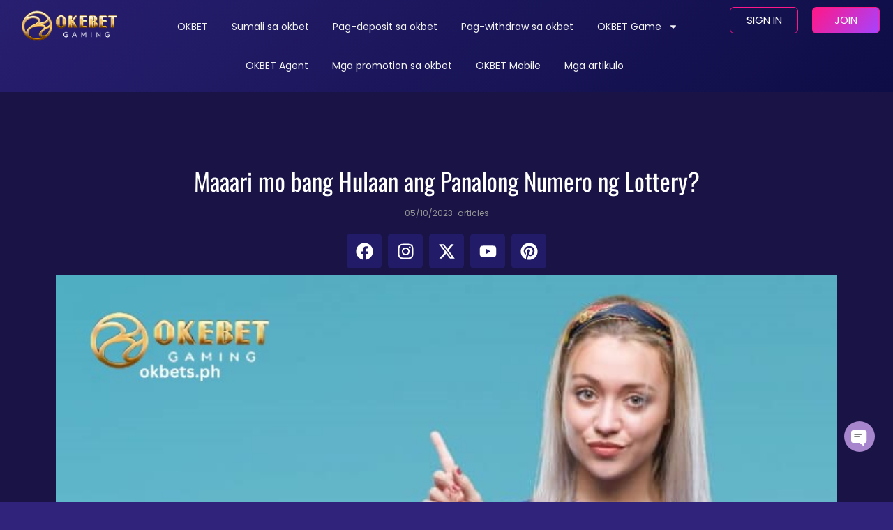

--- FILE ---
content_type: text/html; charset=UTF-8
request_url: https://okbets.ph/maaari-mo-bang-hulaan-ang-panalong-numero-ng-lottery/
body_size: 26881
content:
<!doctype html>
<html lang="tl" prefix="og: https://ogp.me/ns#">
<head><meta charset="UTF-8"><script>if(navigator.userAgent.match(/MSIE|Internet Explorer/i)||navigator.userAgent.match(/Trident\/7\..*?rv:11/i)){var href=document.location.href;if(!href.match(/[?&]nowprocket/)){if(href.indexOf("?")==-1){if(href.indexOf("#")==-1){document.location.href=href+"?nowprocket=1"}else{document.location.href=href.replace("#","?nowprocket=1#")}}else{if(href.indexOf("#")==-1){document.location.href=href+"&nowprocket=1"}else{document.location.href=href.replace("#","&nowprocket=1#")}}}}</script><script>(()=>{class RocketLazyLoadScripts{constructor(){this.v="2.0.4",this.userEvents=["keydown","keyup","mousedown","mouseup","mousemove","mouseover","mouseout","touchmove","touchstart","touchend","touchcancel","wheel","click","dblclick","input"],this.attributeEvents=["onblur","onclick","oncontextmenu","ondblclick","onfocus","onmousedown","onmouseenter","onmouseleave","onmousemove","onmouseout","onmouseover","onmouseup","onmousewheel","onscroll","onsubmit"]}async t(){this.i(),this.o(),/iP(ad|hone)/.test(navigator.userAgent)&&this.h(),this.u(),this.l(this),this.m(),this.k(this),this.p(this),this._(),await Promise.all([this.R(),this.L()]),this.lastBreath=Date.now(),this.S(this),this.P(),this.D(),this.O(),this.M(),await this.C(this.delayedScripts.normal),await this.C(this.delayedScripts.defer),await this.C(this.delayedScripts.async),await this.T(),await this.F(),await this.j(),await this.A(),window.dispatchEvent(new Event("rocket-allScriptsLoaded")),this.everythingLoaded=!0,this.lastTouchEnd&&await new Promise(t=>setTimeout(t,500-Date.now()+this.lastTouchEnd)),this.I(),this.H(),this.U(),this.W()}i(){this.CSPIssue=sessionStorage.getItem("rocketCSPIssue"),document.addEventListener("securitypolicyviolation",t=>{this.CSPIssue||"script-src-elem"!==t.violatedDirective||"data"!==t.blockedURI||(this.CSPIssue=!0,sessionStorage.setItem("rocketCSPIssue",!0))},{isRocket:!0})}o(){window.addEventListener("pageshow",t=>{this.persisted=t.persisted,this.realWindowLoadedFired=!0},{isRocket:!0}),window.addEventListener("pagehide",()=>{this.onFirstUserAction=null},{isRocket:!0})}h(){let t;function e(e){t=e}window.addEventListener("touchstart",e,{isRocket:!0}),window.addEventListener("touchend",function i(o){o.changedTouches[0]&&t.changedTouches[0]&&Math.abs(o.changedTouches[0].pageX-t.changedTouches[0].pageX)<10&&Math.abs(o.changedTouches[0].pageY-t.changedTouches[0].pageY)<10&&o.timeStamp-t.timeStamp<200&&(window.removeEventListener("touchstart",e,{isRocket:!0}),window.removeEventListener("touchend",i,{isRocket:!0}),"INPUT"===o.target.tagName&&"text"===o.target.type||(o.target.dispatchEvent(new TouchEvent("touchend",{target:o.target,bubbles:!0})),o.target.dispatchEvent(new MouseEvent("mouseover",{target:o.target,bubbles:!0})),o.target.dispatchEvent(new PointerEvent("click",{target:o.target,bubbles:!0,cancelable:!0,detail:1,clientX:o.changedTouches[0].clientX,clientY:o.changedTouches[0].clientY})),event.preventDefault()))},{isRocket:!0})}q(t){this.userActionTriggered||("mousemove"!==t.type||this.firstMousemoveIgnored?"keyup"===t.type||"mouseover"===t.type||"mouseout"===t.type||(this.userActionTriggered=!0,this.onFirstUserAction&&this.onFirstUserAction()):this.firstMousemoveIgnored=!0),"click"===t.type&&t.preventDefault(),t.stopPropagation(),t.stopImmediatePropagation(),"touchstart"===this.lastEvent&&"touchend"===t.type&&(this.lastTouchEnd=Date.now()),"click"===t.type&&(this.lastTouchEnd=0),this.lastEvent=t.type,t.composedPath&&t.composedPath()[0].getRootNode()instanceof ShadowRoot&&(t.rocketTarget=t.composedPath()[0]),this.savedUserEvents.push(t)}u(){this.savedUserEvents=[],this.userEventHandler=this.q.bind(this),this.userEvents.forEach(t=>window.addEventListener(t,this.userEventHandler,{passive:!1,isRocket:!0})),document.addEventListener("visibilitychange",this.userEventHandler,{isRocket:!0})}U(){this.userEvents.forEach(t=>window.removeEventListener(t,this.userEventHandler,{passive:!1,isRocket:!0})),document.removeEventListener("visibilitychange",this.userEventHandler,{isRocket:!0}),this.savedUserEvents.forEach(t=>{(t.rocketTarget||t.target).dispatchEvent(new window[t.constructor.name](t.type,t))})}m(){const t="return false",e=Array.from(this.attributeEvents,t=>"data-rocket-"+t),i="["+this.attributeEvents.join("],[")+"]",o="[data-rocket-"+this.attributeEvents.join("],[data-rocket-")+"]",s=(e,i,o)=>{o&&o!==t&&(e.setAttribute("data-rocket-"+i,o),e["rocket"+i]=new Function("event",o),e.setAttribute(i,t))};new MutationObserver(t=>{for(const n of t)"attributes"===n.type&&(n.attributeName.startsWith("data-rocket-")||this.everythingLoaded?n.attributeName.startsWith("data-rocket-")&&this.everythingLoaded&&this.N(n.target,n.attributeName.substring(12)):s(n.target,n.attributeName,n.target.getAttribute(n.attributeName))),"childList"===n.type&&n.addedNodes.forEach(t=>{if(t.nodeType===Node.ELEMENT_NODE)if(this.everythingLoaded)for(const i of[t,...t.querySelectorAll(o)])for(const t of i.getAttributeNames())e.includes(t)&&this.N(i,t.substring(12));else for(const e of[t,...t.querySelectorAll(i)])for(const t of e.getAttributeNames())this.attributeEvents.includes(t)&&s(e,t,e.getAttribute(t))})}).observe(document,{subtree:!0,childList:!0,attributeFilter:[...this.attributeEvents,...e]})}I(){this.attributeEvents.forEach(t=>{document.querySelectorAll("[data-rocket-"+t+"]").forEach(e=>{this.N(e,t)})})}N(t,e){const i=t.getAttribute("data-rocket-"+e);i&&(t.setAttribute(e,i),t.removeAttribute("data-rocket-"+e))}k(t){Object.defineProperty(HTMLElement.prototype,"onclick",{get(){return this.rocketonclick||null},set(e){this.rocketonclick=e,this.setAttribute(t.everythingLoaded?"onclick":"data-rocket-onclick","this.rocketonclick(event)")}})}S(t){function e(e,i){let o=e[i];e[i]=null,Object.defineProperty(e,i,{get:()=>o,set(s){t.everythingLoaded?o=s:e["rocket"+i]=o=s}})}e(document,"onreadystatechange"),e(window,"onload"),e(window,"onpageshow");try{Object.defineProperty(document,"readyState",{get:()=>t.rocketReadyState,set(e){t.rocketReadyState=e},configurable:!0}),document.readyState="loading"}catch(t){console.log("WPRocket DJE readyState conflict, bypassing")}}l(t){this.originalAddEventListener=EventTarget.prototype.addEventListener,this.originalRemoveEventListener=EventTarget.prototype.removeEventListener,this.savedEventListeners=[],EventTarget.prototype.addEventListener=function(e,i,o){o&&o.isRocket||!t.B(e,this)&&!t.userEvents.includes(e)||t.B(e,this)&&!t.userActionTriggered||e.startsWith("rocket-")||t.everythingLoaded?t.originalAddEventListener.call(this,e,i,o):(t.savedEventListeners.push({target:this,remove:!1,type:e,func:i,options:o}),"mouseenter"!==e&&"mouseleave"!==e||t.originalAddEventListener.call(this,e,t.savedUserEvents.push,o))},EventTarget.prototype.removeEventListener=function(e,i,o){o&&o.isRocket||!t.B(e,this)&&!t.userEvents.includes(e)||t.B(e,this)&&!t.userActionTriggered||e.startsWith("rocket-")||t.everythingLoaded?t.originalRemoveEventListener.call(this,e,i,o):t.savedEventListeners.push({target:this,remove:!0,type:e,func:i,options:o})}}J(t,e){this.savedEventListeners=this.savedEventListeners.filter(i=>{let o=i.type,s=i.target||window;return e!==o||t!==s||(this.B(o,s)&&(i.type="rocket-"+o),this.$(i),!1)})}H(){EventTarget.prototype.addEventListener=this.originalAddEventListener,EventTarget.prototype.removeEventListener=this.originalRemoveEventListener,this.savedEventListeners.forEach(t=>this.$(t))}$(t){t.remove?this.originalRemoveEventListener.call(t.target,t.type,t.func,t.options):this.originalAddEventListener.call(t.target,t.type,t.func,t.options)}p(t){let e;function i(e){return t.everythingLoaded?e:e.split(" ").map(t=>"load"===t||t.startsWith("load.")?"rocket-jquery-load":t).join(" ")}function o(o){function s(e){const s=o.fn[e];o.fn[e]=o.fn.init.prototype[e]=function(){return this[0]===window&&t.userActionTriggered&&("string"==typeof arguments[0]||arguments[0]instanceof String?arguments[0]=i(arguments[0]):"object"==typeof arguments[0]&&Object.keys(arguments[0]).forEach(t=>{const e=arguments[0][t];delete arguments[0][t],arguments[0][i(t)]=e})),s.apply(this,arguments),this}}if(o&&o.fn&&!t.allJQueries.includes(o)){const e={DOMContentLoaded:[],"rocket-DOMContentLoaded":[]};for(const t in e)document.addEventListener(t,()=>{e[t].forEach(t=>t())},{isRocket:!0});o.fn.ready=o.fn.init.prototype.ready=function(i){function s(){parseInt(o.fn.jquery)>2?setTimeout(()=>i.bind(document)(o)):i.bind(document)(o)}return"function"==typeof i&&(t.realDomReadyFired?!t.userActionTriggered||t.fauxDomReadyFired?s():e["rocket-DOMContentLoaded"].push(s):e.DOMContentLoaded.push(s)),o([])},s("on"),s("one"),s("off"),t.allJQueries.push(o)}e=o}t.allJQueries=[],o(window.jQuery),Object.defineProperty(window,"jQuery",{get:()=>e,set(t){o(t)}})}P(){const t=new Map;document.write=document.writeln=function(e){const i=document.currentScript,o=document.createRange(),s=i.parentElement;let n=t.get(i);void 0===n&&(n=i.nextSibling,t.set(i,n));const c=document.createDocumentFragment();o.setStart(c,0),c.appendChild(o.createContextualFragment(e)),s.insertBefore(c,n)}}async R(){return new Promise(t=>{this.userActionTriggered?t():this.onFirstUserAction=t})}async L(){return new Promise(t=>{document.addEventListener("DOMContentLoaded",()=>{this.realDomReadyFired=!0,t()},{isRocket:!0})})}async j(){return this.realWindowLoadedFired?Promise.resolve():new Promise(t=>{window.addEventListener("load",t,{isRocket:!0})})}M(){this.pendingScripts=[];this.scriptsMutationObserver=new MutationObserver(t=>{for(const e of t)e.addedNodes.forEach(t=>{"SCRIPT"!==t.tagName||t.noModule||t.isWPRocket||this.pendingScripts.push({script:t,promise:new Promise(e=>{const i=()=>{const i=this.pendingScripts.findIndex(e=>e.script===t);i>=0&&this.pendingScripts.splice(i,1),e()};t.addEventListener("load",i,{isRocket:!0}),t.addEventListener("error",i,{isRocket:!0}),setTimeout(i,1e3)})})})}),this.scriptsMutationObserver.observe(document,{childList:!0,subtree:!0})}async F(){await this.X(),this.pendingScripts.length?(await this.pendingScripts[0].promise,await this.F()):this.scriptsMutationObserver.disconnect()}D(){this.delayedScripts={normal:[],async:[],defer:[]},document.querySelectorAll("script[type$=rocketlazyloadscript]").forEach(t=>{t.hasAttribute("data-rocket-src")?t.hasAttribute("async")&&!1!==t.async?this.delayedScripts.async.push(t):t.hasAttribute("defer")&&!1!==t.defer||"module"===t.getAttribute("data-rocket-type")?this.delayedScripts.defer.push(t):this.delayedScripts.normal.push(t):this.delayedScripts.normal.push(t)})}async _(){await this.L();let t=[];document.querySelectorAll("script[type$=rocketlazyloadscript][data-rocket-src]").forEach(e=>{let i=e.getAttribute("data-rocket-src");if(i&&!i.startsWith("data:")){i.startsWith("//")&&(i=location.protocol+i);try{const o=new URL(i).origin;o!==location.origin&&t.push({src:o,crossOrigin:e.crossOrigin||"module"===e.getAttribute("data-rocket-type")})}catch(t){}}}),t=[...new Map(t.map(t=>[JSON.stringify(t),t])).values()],this.Y(t,"preconnect")}async G(t){if(await this.K(),!0!==t.noModule||!("noModule"in HTMLScriptElement.prototype))return new Promise(e=>{let i;function o(){(i||t).setAttribute("data-rocket-status","executed"),e()}try{if(navigator.userAgent.includes("Firefox/")||""===navigator.vendor||this.CSPIssue)i=document.createElement("script"),[...t.attributes].forEach(t=>{let e=t.nodeName;"type"!==e&&("data-rocket-type"===e&&(e="type"),"data-rocket-src"===e&&(e="src"),i.setAttribute(e,t.nodeValue))}),t.text&&(i.text=t.text),t.nonce&&(i.nonce=t.nonce),i.hasAttribute("src")?(i.addEventListener("load",o,{isRocket:!0}),i.addEventListener("error",()=>{i.setAttribute("data-rocket-status","failed-network"),e()},{isRocket:!0}),setTimeout(()=>{i.isConnected||e()},1)):(i.text=t.text,o()),i.isWPRocket=!0,t.parentNode.replaceChild(i,t);else{const i=t.getAttribute("data-rocket-type"),s=t.getAttribute("data-rocket-src");i?(t.type=i,t.removeAttribute("data-rocket-type")):t.removeAttribute("type"),t.addEventListener("load",o,{isRocket:!0}),t.addEventListener("error",i=>{this.CSPIssue&&i.target.src.startsWith("data:")?(console.log("WPRocket: CSP fallback activated"),t.removeAttribute("src"),this.G(t).then(e)):(t.setAttribute("data-rocket-status","failed-network"),e())},{isRocket:!0}),s?(t.fetchPriority="high",t.removeAttribute("data-rocket-src"),t.src=s):t.src="data:text/javascript;base64,"+window.btoa(unescape(encodeURIComponent(t.text)))}}catch(i){t.setAttribute("data-rocket-status","failed-transform"),e()}});t.setAttribute("data-rocket-status","skipped")}async C(t){const e=t.shift();return e?(e.isConnected&&await this.G(e),this.C(t)):Promise.resolve()}O(){this.Y([...this.delayedScripts.normal,...this.delayedScripts.defer,...this.delayedScripts.async],"preload")}Y(t,e){this.trash=this.trash||[];let i=!0;var o=document.createDocumentFragment();t.forEach(t=>{const s=t.getAttribute&&t.getAttribute("data-rocket-src")||t.src;if(s&&!s.startsWith("data:")){const n=document.createElement("link");n.href=s,n.rel=e,"preconnect"!==e&&(n.as="script",n.fetchPriority=i?"high":"low"),t.getAttribute&&"module"===t.getAttribute("data-rocket-type")&&(n.crossOrigin=!0),t.crossOrigin&&(n.crossOrigin=t.crossOrigin),t.integrity&&(n.integrity=t.integrity),t.nonce&&(n.nonce=t.nonce),o.appendChild(n),this.trash.push(n),i=!1}}),document.head.appendChild(o)}W(){this.trash.forEach(t=>t.remove())}async T(){try{document.readyState="interactive"}catch(t){}this.fauxDomReadyFired=!0;try{await this.K(),this.J(document,"readystatechange"),document.dispatchEvent(new Event("rocket-readystatechange")),await this.K(),document.rocketonreadystatechange&&document.rocketonreadystatechange(),await this.K(),this.J(document,"DOMContentLoaded"),document.dispatchEvent(new Event("rocket-DOMContentLoaded")),await this.K(),this.J(window,"DOMContentLoaded"),window.dispatchEvent(new Event("rocket-DOMContentLoaded"))}catch(t){console.error(t)}}async A(){try{document.readyState="complete"}catch(t){}try{await this.K(),this.J(document,"readystatechange"),document.dispatchEvent(new Event("rocket-readystatechange")),await this.K(),document.rocketonreadystatechange&&document.rocketonreadystatechange(),await this.K(),this.J(window,"load"),window.dispatchEvent(new Event("rocket-load")),await this.K(),window.rocketonload&&window.rocketonload(),await this.K(),this.allJQueries.forEach(t=>t(window).trigger("rocket-jquery-load")),await this.K(),this.J(window,"pageshow");const t=new Event("rocket-pageshow");t.persisted=this.persisted,window.dispatchEvent(t),await this.K(),window.rocketonpageshow&&window.rocketonpageshow({persisted:this.persisted})}catch(t){console.error(t)}}async K(){Date.now()-this.lastBreath>45&&(await this.X(),this.lastBreath=Date.now())}async X(){return document.hidden?new Promise(t=>setTimeout(t)):new Promise(t=>requestAnimationFrame(t))}B(t,e){return e===document&&"readystatechange"===t||(e===document&&"DOMContentLoaded"===t||(e===window&&"DOMContentLoaded"===t||(e===window&&"load"===t||e===window&&"pageshow"===t)))}static run(){(new RocketLazyLoadScripts).t()}}RocketLazyLoadScripts.run()})();</script>
	
	<meta name="viewport" content="width=device-width, initial-scale=1">
	<link rel="profile" href="https://gmpg.org/xfn/11">
	
<!-- Search Engine Optimization by Rank Math PRO - https://rankmath.com/ -->
<title>Maaari mo bang Hulaan ang Panalong Numero ng Lottery? - OKbet</title>
<meta name="description" content="Ang pagpanalo sa lottery ay nasa tuktok ng listahan ng gagawin ng lahat, kaya ang tanong na &#039;mahuhulaan mo ba ang mga mananalong numero ng lottery&#039; ay isang mad"/>
<meta name="robots" content="follow, index, max-snippet:-1, max-video-preview:-1, max-image-preview:large"/>
<link rel="canonical" href="https://okbets.ph/maaari-mo-bang-hulaan-ang-panalong-numero-ng-lottery/" />
<meta property="og:locale" content="tl_PH" />
<meta property="og:type" content="article" />
<meta property="og:title" content="Maaari mo bang Hulaan ang Panalong Numero ng Lottery? - OKbet" />
<meta property="og:description" content="Ang pagpanalo sa lottery ay nasa tuktok ng listahan ng gagawin ng lahat, kaya ang tanong na &#039;mahuhulaan mo ba ang mga mananalong numero ng lottery&#039; ay isang mad" />
<meta property="og:url" content="https://okbets.ph/maaari-mo-bang-hulaan-ang-panalong-numero-ng-lottery/" />
<meta property="og:site_name" content="OKbet (OKBET casino) Isang Opisyal na Online Casino" />
<meta property="article:tag" content="jackpot" />
<meta property="article:tag" content="lotto probability" />
<meta property="article:tag" content="winner" />
<meta property="article:section" content="articles" />
<meta property="og:updated_time" content="2023-05-10T11:54:54+08:00" />
<meta property="og:image" content="https://okbets.ph/wp-content/uploads/2023/05/Maaari-mo-bang-Hulaan-ang-Panalong-Numero-ng-Lottery-okbet.jpg" />
<meta property="og:image:secure_url" content="https://okbets.ph/wp-content/uploads/2023/05/Maaari-mo-bang-Hulaan-ang-Panalong-Numero-ng-Lottery-okbet.jpg" />
<meta property="og:image:width" content="702" />
<meta property="og:image:height" content="430" />
<meta property="og:image:alt" content="lottery" />
<meta property="og:image:type" content="image/jpeg" />
<meta property="article:published_time" content="2023-05-10T11:54:17+08:00" />
<meta property="article:modified_time" content="2023-05-10T11:54:54+08:00" />
<meta name="twitter:card" content="summary_large_image" />
<meta name="twitter:title" content="Maaari mo bang Hulaan ang Panalong Numero ng Lottery? - OKbet" />
<meta name="twitter:description" content="Ang pagpanalo sa lottery ay nasa tuktok ng listahan ng gagawin ng lahat, kaya ang tanong na &#039;mahuhulaan mo ba ang mga mananalong numero ng lottery&#039; ay isang mad" />
<meta name="twitter:image" content="https://okbets.ph/wp-content/uploads/2023/05/Maaari-mo-bang-Hulaan-ang-Panalong-Numero-ng-Lottery-okbet.jpg" />
<meta name="twitter:label1" content="Written by" />
<meta name="twitter:data1" content="okbet" />
<meta name="twitter:label2" content="Time to read" />
<meta name="twitter:data2" content="3 minutes" />
<script type="application/ld+json" class="rank-math-schema-pro">{"@context":"https://schema.org","@graph":[{"@type":"Organization","@id":"https://okbets.ph/#organization","name":"OKbet (OKBET casino) Isang Opisyal na Online Casino","logo":{"@type":"ImageObject","@id":"https://okbets.ph/#logo","url":"https://okbets.ph/wp-content/uploads/2022/09/OKBET-150x68.png","contentUrl":"https://okbets.ph/wp-content/uploads/2022/09/OKBET-150x68.png","caption":"OKbet (OKBET casino) Isang Opisyal na Online Casino","inLanguage":"tl"}},{"@type":"WebSite","@id":"https://okbets.ph/#website","url":"https://okbets.ph","name":"OKbet (OKBET casino) Isang Opisyal na Online Casino","publisher":{"@id":"https://okbets.ph/#organization"},"inLanguage":"tl"},{"@type":"ImageObject","@id":"https://okbets.ph/wp-content/uploads/2023/05/Maaari-mo-bang-Hulaan-ang-Panalong-Numero-ng-Lottery-okbet.jpg","url":"https://okbets.ph/wp-content/uploads/2023/05/Maaari-mo-bang-Hulaan-ang-Panalong-Numero-ng-Lottery-okbet.jpg","width":"702","height":"430","inLanguage":"tl"},{"@type":"WebPage","@id":"https://okbets.ph/maaari-mo-bang-hulaan-ang-panalong-numero-ng-lottery/#webpage","url":"https://okbets.ph/maaari-mo-bang-hulaan-ang-panalong-numero-ng-lottery/","name":"Maaari mo bang Hulaan ang Panalong Numero ng Lottery? - OKbet","datePublished":"2023-05-10T11:54:17+08:00","dateModified":"2023-05-10T11:54:54+08:00","isPartOf":{"@id":"https://okbets.ph/#website"},"primaryImageOfPage":{"@id":"https://okbets.ph/wp-content/uploads/2023/05/Maaari-mo-bang-Hulaan-ang-Panalong-Numero-ng-Lottery-okbet.jpg"},"inLanguage":"tl"},{"@type":"Person","@id":"https://okbets.ph/author/okbet/","name":"okbet","url":"https://okbets.ph/author/okbet/","image":{"@type":"ImageObject","@id":"https://secure.gravatar.com/avatar/359591f43bd4ae6b6104fadee59a526fa8e3f66d544a7c4f3813b74da610df09?s=96&amp;d=mm&amp;r=g","url":"https://secure.gravatar.com/avatar/359591f43bd4ae6b6104fadee59a526fa8e3f66d544a7c4f3813b74da610df09?s=96&amp;d=mm&amp;r=g","caption":"okbet","inLanguage":"tl"},"worksFor":{"@id":"https://okbets.ph/#organization"}},{"@type":"BlogPosting","headline":"Maaari mo bang Hulaan ang Panalong Numero ng Lottery? - OKbet","keywords":"lottery","datePublished":"2023-05-10T11:54:17+08:00","dateModified":"2023-05-10T11:54:54+08:00","articleSection":"articles","author":{"@id":"https://okbets.ph/author/okbet/","name":"okbet"},"publisher":{"@id":"https://okbets.ph/#organization"},"description":"Ang pagpanalo sa lottery ay nasa tuktok ng listahan ng gagawin ng lahat, kaya ang tanong na &#039;mahuhulaan mo ba ang mga mananalong numero ng lottery&#039; ay isang mad","name":"Maaari mo bang Hulaan ang Panalong Numero ng Lottery? - OKbet","@id":"https://okbets.ph/maaari-mo-bang-hulaan-ang-panalong-numero-ng-lottery/#richSnippet","isPartOf":{"@id":"https://okbets.ph/maaari-mo-bang-hulaan-ang-panalong-numero-ng-lottery/#webpage"},"image":{"@id":"https://okbets.ph/wp-content/uploads/2023/05/Maaari-mo-bang-Hulaan-ang-Panalong-Numero-ng-Lottery-okbet.jpg"},"inLanguage":"tl","mainEntityOfPage":{"@id":"https://okbets.ph/maaari-mo-bang-hulaan-ang-panalong-numero-ng-lottery/#webpage"}}]}</script>
<!-- /Rank Math WordPress SEO plugin -->


<link rel="alternate" type="application/rss+xml" title="Destination Website &raquo; Feed" href="https://okbets.ph/feed/" />
<link rel="alternate" type="application/rss+xml" title="Destination Website &raquo; Mga Komento na Feed" href="https://okbets.ph/comments/feed/" />
<link rel="alternate" title="oEmbed (JSON)" type="application/json+oembed" href="https://okbets.ph/wp-json/oembed/1.0/embed?url=https%3A%2F%2Fokbets.ph%2Fmaaari-mo-bang-hulaan-ang-panalong-numero-ng-lottery%2F" />
<link rel="alternate" title="oEmbed (XML)" type="text/xml+oembed" href="https://okbets.ph/wp-json/oembed/1.0/embed?url=https%3A%2F%2Fokbets.ph%2Fmaaari-mo-bang-hulaan-ang-panalong-numero-ng-lottery%2F&#038;format=xml" />
<style id='wp-img-auto-sizes-contain-inline-css'>
img:is([sizes=auto i],[sizes^="auto," i]){contain-intrinsic-size:3000px 1500px}
/*# sourceURL=wp-img-auto-sizes-contain-inline-css */
</style>
<style id='wp-emoji-styles-inline-css'>

	img.wp-smiley, img.emoji {
		display: inline !important;
		border: none !important;
		box-shadow: none !important;
		height: 1em !important;
		width: 1em !important;
		margin: 0 0.07em !important;
		vertical-align: -0.1em !important;
		background: none !important;
		padding: 0 !important;
	}
/*# sourceURL=wp-emoji-styles-inline-css */
</style>
<style id='global-styles-inline-css'>
:root{--wp--preset--aspect-ratio--square: 1;--wp--preset--aspect-ratio--4-3: 4/3;--wp--preset--aspect-ratio--3-4: 3/4;--wp--preset--aspect-ratio--3-2: 3/2;--wp--preset--aspect-ratio--2-3: 2/3;--wp--preset--aspect-ratio--16-9: 16/9;--wp--preset--aspect-ratio--9-16: 9/16;--wp--preset--color--black: #000000;--wp--preset--color--cyan-bluish-gray: #abb8c3;--wp--preset--color--white: #ffffff;--wp--preset--color--pale-pink: #f78da7;--wp--preset--color--vivid-red: #cf2e2e;--wp--preset--color--luminous-vivid-orange: #ff6900;--wp--preset--color--luminous-vivid-amber: #fcb900;--wp--preset--color--light-green-cyan: #7bdcb5;--wp--preset--color--vivid-green-cyan: #00d084;--wp--preset--color--pale-cyan-blue: #8ed1fc;--wp--preset--color--vivid-cyan-blue: #0693e3;--wp--preset--color--vivid-purple: #9b51e0;--wp--preset--gradient--vivid-cyan-blue-to-vivid-purple: linear-gradient(135deg,rgb(6,147,227) 0%,rgb(155,81,224) 100%);--wp--preset--gradient--light-green-cyan-to-vivid-green-cyan: linear-gradient(135deg,rgb(122,220,180) 0%,rgb(0,208,130) 100%);--wp--preset--gradient--luminous-vivid-amber-to-luminous-vivid-orange: linear-gradient(135deg,rgb(252,185,0) 0%,rgb(255,105,0) 100%);--wp--preset--gradient--luminous-vivid-orange-to-vivid-red: linear-gradient(135deg,rgb(255,105,0) 0%,rgb(207,46,46) 100%);--wp--preset--gradient--very-light-gray-to-cyan-bluish-gray: linear-gradient(135deg,rgb(238,238,238) 0%,rgb(169,184,195) 100%);--wp--preset--gradient--cool-to-warm-spectrum: linear-gradient(135deg,rgb(74,234,220) 0%,rgb(151,120,209) 20%,rgb(207,42,186) 40%,rgb(238,44,130) 60%,rgb(251,105,98) 80%,rgb(254,248,76) 100%);--wp--preset--gradient--blush-light-purple: linear-gradient(135deg,rgb(255,206,236) 0%,rgb(152,150,240) 100%);--wp--preset--gradient--blush-bordeaux: linear-gradient(135deg,rgb(254,205,165) 0%,rgb(254,45,45) 50%,rgb(107,0,62) 100%);--wp--preset--gradient--luminous-dusk: linear-gradient(135deg,rgb(255,203,112) 0%,rgb(199,81,192) 50%,rgb(65,88,208) 100%);--wp--preset--gradient--pale-ocean: linear-gradient(135deg,rgb(255,245,203) 0%,rgb(182,227,212) 50%,rgb(51,167,181) 100%);--wp--preset--gradient--electric-grass: linear-gradient(135deg,rgb(202,248,128) 0%,rgb(113,206,126) 100%);--wp--preset--gradient--midnight: linear-gradient(135deg,rgb(2,3,129) 0%,rgb(40,116,252) 100%);--wp--preset--font-size--small: 13px;--wp--preset--font-size--medium: 20px;--wp--preset--font-size--large: 36px;--wp--preset--font-size--x-large: 42px;--wp--preset--spacing--20: 0.44rem;--wp--preset--spacing--30: 0.67rem;--wp--preset--spacing--40: 1rem;--wp--preset--spacing--50: 1.5rem;--wp--preset--spacing--60: 2.25rem;--wp--preset--spacing--70: 3.38rem;--wp--preset--spacing--80: 5.06rem;--wp--preset--shadow--natural: 6px 6px 9px rgba(0, 0, 0, 0.2);--wp--preset--shadow--deep: 12px 12px 50px rgba(0, 0, 0, 0.4);--wp--preset--shadow--sharp: 6px 6px 0px rgba(0, 0, 0, 0.2);--wp--preset--shadow--outlined: 6px 6px 0px -3px rgb(255, 255, 255), 6px 6px rgb(0, 0, 0);--wp--preset--shadow--crisp: 6px 6px 0px rgb(0, 0, 0);}:root { --wp--style--global--content-size: 800px;--wp--style--global--wide-size: 1200px; }:where(body) { margin: 0; }.wp-site-blocks > .alignleft { float: left; margin-right: 2em; }.wp-site-blocks > .alignright { float: right; margin-left: 2em; }.wp-site-blocks > .aligncenter { justify-content: center; margin-left: auto; margin-right: auto; }:where(.wp-site-blocks) > * { margin-block-start: 24px; margin-block-end: 0; }:where(.wp-site-blocks) > :first-child { margin-block-start: 0; }:where(.wp-site-blocks) > :last-child { margin-block-end: 0; }:root { --wp--style--block-gap: 24px; }:root :where(.is-layout-flow) > :first-child{margin-block-start: 0;}:root :where(.is-layout-flow) > :last-child{margin-block-end: 0;}:root :where(.is-layout-flow) > *{margin-block-start: 24px;margin-block-end: 0;}:root :where(.is-layout-constrained) > :first-child{margin-block-start: 0;}:root :where(.is-layout-constrained) > :last-child{margin-block-end: 0;}:root :where(.is-layout-constrained) > *{margin-block-start: 24px;margin-block-end: 0;}:root :where(.is-layout-flex){gap: 24px;}:root :where(.is-layout-grid){gap: 24px;}.is-layout-flow > .alignleft{float: left;margin-inline-start: 0;margin-inline-end: 2em;}.is-layout-flow > .alignright{float: right;margin-inline-start: 2em;margin-inline-end: 0;}.is-layout-flow > .aligncenter{margin-left: auto !important;margin-right: auto !important;}.is-layout-constrained > .alignleft{float: left;margin-inline-start: 0;margin-inline-end: 2em;}.is-layout-constrained > .alignright{float: right;margin-inline-start: 2em;margin-inline-end: 0;}.is-layout-constrained > .aligncenter{margin-left: auto !important;margin-right: auto !important;}.is-layout-constrained > :where(:not(.alignleft):not(.alignright):not(.alignfull)){max-width: var(--wp--style--global--content-size);margin-left: auto !important;margin-right: auto !important;}.is-layout-constrained > .alignwide{max-width: var(--wp--style--global--wide-size);}body .is-layout-flex{display: flex;}.is-layout-flex{flex-wrap: wrap;align-items: center;}.is-layout-flex > :is(*, div){margin: 0;}body .is-layout-grid{display: grid;}.is-layout-grid > :is(*, div){margin: 0;}body{padding-top: 0px;padding-right: 0px;padding-bottom: 0px;padding-left: 0px;}a:where(:not(.wp-element-button)){text-decoration: underline;}:root :where(.wp-element-button, .wp-block-button__link){background-color: #32373c;border-width: 0;color: #fff;font-family: inherit;font-size: inherit;font-style: inherit;font-weight: inherit;letter-spacing: inherit;line-height: inherit;padding-top: calc(0.667em + 2px);padding-right: calc(1.333em + 2px);padding-bottom: calc(0.667em + 2px);padding-left: calc(1.333em + 2px);text-decoration: none;text-transform: inherit;}.has-black-color{color: var(--wp--preset--color--black) !important;}.has-cyan-bluish-gray-color{color: var(--wp--preset--color--cyan-bluish-gray) !important;}.has-white-color{color: var(--wp--preset--color--white) !important;}.has-pale-pink-color{color: var(--wp--preset--color--pale-pink) !important;}.has-vivid-red-color{color: var(--wp--preset--color--vivid-red) !important;}.has-luminous-vivid-orange-color{color: var(--wp--preset--color--luminous-vivid-orange) !important;}.has-luminous-vivid-amber-color{color: var(--wp--preset--color--luminous-vivid-amber) !important;}.has-light-green-cyan-color{color: var(--wp--preset--color--light-green-cyan) !important;}.has-vivid-green-cyan-color{color: var(--wp--preset--color--vivid-green-cyan) !important;}.has-pale-cyan-blue-color{color: var(--wp--preset--color--pale-cyan-blue) !important;}.has-vivid-cyan-blue-color{color: var(--wp--preset--color--vivid-cyan-blue) !important;}.has-vivid-purple-color{color: var(--wp--preset--color--vivid-purple) !important;}.has-black-background-color{background-color: var(--wp--preset--color--black) !important;}.has-cyan-bluish-gray-background-color{background-color: var(--wp--preset--color--cyan-bluish-gray) !important;}.has-white-background-color{background-color: var(--wp--preset--color--white) !important;}.has-pale-pink-background-color{background-color: var(--wp--preset--color--pale-pink) !important;}.has-vivid-red-background-color{background-color: var(--wp--preset--color--vivid-red) !important;}.has-luminous-vivid-orange-background-color{background-color: var(--wp--preset--color--luminous-vivid-orange) !important;}.has-luminous-vivid-amber-background-color{background-color: var(--wp--preset--color--luminous-vivid-amber) !important;}.has-light-green-cyan-background-color{background-color: var(--wp--preset--color--light-green-cyan) !important;}.has-vivid-green-cyan-background-color{background-color: var(--wp--preset--color--vivid-green-cyan) !important;}.has-pale-cyan-blue-background-color{background-color: var(--wp--preset--color--pale-cyan-blue) !important;}.has-vivid-cyan-blue-background-color{background-color: var(--wp--preset--color--vivid-cyan-blue) !important;}.has-vivid-purple-background-color{background-color: var(--wp--preset--color--vivid-purple) !important;}.has-black-border-color{border-color: var(--wp--preset--color--black) !important;}.has-cyan-bluish-gray-border-color{border-color: var(--wp--preset--color--cyan-bluish-gray) !important;}.has-white-border-color{border-color: var(--wp--preset--color--white) !important;}.has-pale-pink-border-color{border-color: var(--wp--preset--color--pale-pink) !important;}.has-vivid-red-border-color{border-color: var(--wp--preset--color--vivid-red) !important;}.has-luminous-vivid-orange-border-color{border-color: var(--wp--preset--color--luminous-vivid-orange) !important;}.has-luminous-vivid-amber-border-color{border-color: var(--wp--preset--color--luminous-vivid-amber) !important;}.has-light-green-cyan-border-color{border-color: var(--wp--preset--color--light-green-cyan) !important;}.has-vivid-green-cyan-border-color{border-color: var(--wp--preset--color--vivid-green-cyan) !important;}.has-pale-cyan-blue-border-color{border-color: var(--wp--preset--color--pale-cyan-blue) !important;}.has-vivid-cyan-blue-border-color{border-color: var(--wp--preset--color--vivid-cyan-blue) !important;}.has-vivid-purple-border-color{border-color: var(--wp--preset--color--vivid-purple) !important;}.has-vivid-cyan-blue-to-vivid-purple-gradient-background{background: var(--wp--preset--gradient--vivid-cyan-blue-to-vivid-purple) !important;}.has-light-green-cyan-to-vivid-green-cyan-gradient-background{background: var(--wp--preset--gradient--light-green-cyan-to-vivid-green-cyan) !important;}.has-luminous-vivid-amber-to-luminous-vivid-orange-gradient-background{background: var(--wp--preset--gradient--luminous-vivid-amber-to-luminous-vivid-orange) !important;}.has-luminous-vivid-orange-to-vivid-red-gradient-background{background: var(--wp--preset--gradient--luminous-vivid-orange-to-vivid-red) !important;}.has-very-light-gray-to-cyan-bluish-gray-gradient-background{background: var(--wp--preset--gradient--very-light-gray-to-cyan-bluish-gray) !important;}.has-cool-to-warm-spectrum-gradient-background{background: var(--wp--preset--gradient--cool-to-warm-spectrum) !important;}.has-blush-light-purple-gradient-background{background: var(--wp--preset--gradient--blush-light-purple) !important;}.has-blush-bordeaux-gradient-background{background: var(--wp--preset--gradient--blush-bordeaux) !important;}.has-luminous-dusk-gradient-background{background: var(--wp--preset--gradient--luminous-dusk) !important;}.has-pale-ocean-gradient-background{background: var(--wp--preset--gradient--pale-ocean) !important;}.has-electric-grass-gradient-background{background: var(--wp--preset--gradient--electric-grass) !important;}.has-midnight-gradient-background{background: var(--wp--preset--gradient--midnight) !important;}.has-small-font-size{font-size: var(--wp--preset--font-size--small) !important;}.has-medium-font-size{font-size: var(--wp--preset--font-size--medium) !important;}.has-large-font-size{font-size: var(--wp--preset--font-size--large) !important;}.has-x-large-font-size{font-size: var(--wp--preset--font-size--x-large) !important;}
:root :where(.wp-block-pullquote){font-size: 1.5em;line-height: 1.6;}
/*# sourceURL=global-styles-inline-css */
</style>
<link data-minify="1" rel='stylesheet' id='hello-elementor-css' href='https://okbets.ph/wp-content/cache/min/1/wp-content/themes/hello-elementor/assets/css/reset.css?ver=1767077774' media='all' />
<link data-minify="1" rel='stylesheet' id='hello-elementor-theme-style-css' href='https://okbets.ph/wp-content/cache/min/1/wp-content/themes/hello-elementor/assets/css/theme.css?ver=1767077774' media='all' />
<link data-minify="1" rel='stylesheet' id='hello-elementor-header-footer-css' href='https://okbets.ph/wp-content/cache/min/1/wp-content/themes/hello-elementor/assets/css/header-footer.css?ver=1767077774' media='all' />
<link rel='stylesheet' id='elementor-frontend-css' href='https://okbets.ph/wp-content/plugins/elementor/assets/css/frontend.min.css?ver=3.34.0' media='all' />
<link rel='stylesheet' id='elementor-post-6-css' href='https://okbets.ph/wp-content/uploads/elementor/css/post-6.css?ver=1767077773' media='all' />
<link rel='stylesheet' id='widget-image-css' href='https://okbets.ph/wp-content/plugins/elementor/assets/css/widget-image.min.css?ver=3.34.0' media='all' />
<link rel='stylesheet' id='widget-nav-menu-css' href='https://okbets.ph/wp-content/plugins/elementor-pro/assets/css/widget-nav-menu.min.css?ver=3.34.0' media='all' />
<link rel='stylesheet' id='widget-divider-css' href='https://okbets.ph/wp-content/plugins/elementor/assets/css/widget-divider.min.css?ver=3.34.0' media='all' />
<link rel='stylesheet' id='widget-heading-css' href='https://okbets.ph/wp-content/plugins/elementor/assets/css/widget-heading.min.css?ver=3.34.0' media='all' />
<link rel='stylesheet' id='widget-post-info-css' href='https://okbets.ph/wp-content/plugins/elementor-pro/assets/css/widget-post-info.min.css?ver=3.34.0' media='all' />
<link rel='stylesheet' id='widget-icon-list-css' href='https://okbets.ph/wp-content/plugins/elementor/assets/css/widget-icon-list.min.css?ver=3.34.0' media='all' />
<link rel='stylesheet' id='widget-social-icons-css' href='https://okbets.ph/wp-content/plugins/elementor/assets/css/widget-social-icons.min.css?ver=3.34.0' media='all' />
<link rel='stylesheet' id='e-apple-webkit-css' href='https://okbets.ph/wp-content/plugins/elementor/assets/css/conditionals/apple-webkit.min.css?ver=3.34.0' media='all' />
<link rel='stylesheet' id='widget-spacer-css' href='https://okbets.ph/wp-content/plugins/elementor/assets/css/widget-spacer.min.css?ver=3.34.0' media='all' />
<link rel='stylesheet' id='widget-post-navigation-css' href='https://okbets.ph/wp-content/plugins/elementor-pro/assets/css/widget-post-navigation.min.css?ver=3.34.0' media='all' />
<link data-minify="1" rel='stylesheet' id='font-awesome-5-all-css' href='https://okbets.ph/wp-content/cache/min/1/wp-content/plugins/elementor/assets/lib/font-awesome/css/all.min.css?ver=1767077774' media='all' />
<link rel='stylesheet' id='font-awesome-4-shim-css' href='https://okbets.ph/wp-content/plugins/elementor/assets/lib/font-awesome/css/v4-shims.min.css?ver=3.34.0' media='all' />
<link rel='stylesheet' id='widget-table-of-contents-css' href='https://okbets.ph/wp-content/plugins/elementor-pro/assets/css/widget-table-of-contents.min.css?ver=3.34.0' media='all' />
<link rel='stylesheet' id='elementor-post-3945-css' href='https://okbets.ph/wp-content/uploads/elementor/css/post-3945.css?ver=1767394508' media='all' />
<link rel='stylesheet' id='elementor-post-27-css' href='https://okbets.ph/wp-content/uploads/elementor/css/post-27.css?ver=1767077773' media='all' />
<link rel='stylesheet' id='elementor-post-111-css' href='https://okbets.ph/wp-content/uploads/elementor/css/post-111.css?ver=1767077773' media='all' />
<link rel='stylesheet' id='elementor-post-943-css' href='https://okbets.ph/wp-content/uploads/elementor/css/post-943.css?ver=1767077833' media='all' />
<style id='rocket-lazyload-inline-css'>
.rll-youtube-player{position:relative;padding-bottom:56.23%;height:0;overflow:hidden;max-width:100%;}.rll-youtube-player:focus-within{outline: 2px solid currentColor;outline-offset: 5px;}.rll-youtube-player iframe{position:absolute;top:0;left:0;width:100%;height:100%;z-index:100;background:0 0}.rll-youtube-player img{bottom:0;display:block;left:0;margin:auto;max-width:100%;width:100%;position:absolute;right:0;top:0;border:none;height:auto;-webkit-transition:.4s all;-moz-transition:.4s all;transition:.4s all}.rll-youtube-player img:hover{-webkit-filter:brightness(75%)}.rll-youtube-player .play{height:100%;width:100%;left:0;top:0;position:absolute;background:url(https://okbets.ph/wp-content/plugins/wp-rocket/assets/img/youtube.png) no-repeat center;background-color: transparent !important;cursor:pointer;border:none;}.wp-embed-responsive .wp-has-aspect-ratio .rll-youtube-player{position:absolute;padding-bottom:0;width:100%;height:100%;top:0;bottom:0;left:0;right:0}
/*# sourceURL=rocket-lazyload-inline-css */
</style>
<link data-minify="1" rel='stylesheet' id='elementor-gf-local-poppins-css' href='https://okbets.ph/wp-content/cache/min/1/wp-content/uploads/elementor/google-fonts/css/poppins.css?ver=1767077774' media='all' />
<link data-minify="1" rel='stylesheet' id='elementor-gf-local-lato-css' href='https://okbets.ph/wp-content/cache/min/1/wp-content/uploads/elementor/google-fonts/css/lato.css?ver=1767077774' media='all' />
<link data-minify="1" rel='stylesheet' id='elementor-gf-local-oswald-css' href='https://okbets.ph/wp-content/cache/min/1/wp-content/uploads/elementor/google-fonts/css/oswald.css?ver=1767077774' media='all' />
<link data-minify="1" rel='stylesheet' id='elementor-gf-local-raleway-css' href='https://okbets.ph/wp-content/cache/min/1/wp-content/uploads/elementor/google-fonts/css/raleway.css?ver=1767077774' media='all' />
<link data-minify="1" rel='stylesheet' id='elementor-gf-local-roboto-css' href='https://okbets.ph/wp-content/cache/min/1/wp-content/uploads/elementor/google-fonts/css/roboto.css?ver=1767077774' media='all' />
<script src="https://okbets.ph/wp-includes/js/jquery/jquery.min.js?ver=3.7.1" id="jquery-core-js" data-rocket-defer defer></script>
<script src="https://okbets.ph/wp-includes/js/jquery/jquery-migrate.min.js?ver=3.4.1" id="jquery-migrate-js" data-rocket-defer defer></script>
<script src="https://okbets.ph/wp-content/plugins/elementor/assets/lib/font-awesome/js/v4-shims.min.js?ver=3.34.0" id="font-awesome-4-shim-js" data-rocket-defer defer></script>
<link rel="https://api.w.org/" href="https://okbets.ph/wp-json/" /><link rel="alternate" title="JSON" type="application/json" href="https://okbets.ph/wp-json/wp/v2/posts/3945" /><link rel="EditURI" type="application/rsd+xml" title="RSD" href="https://okbets.ph/xmlrpc.php?rsd" />
<meta name="generator" content="WordPress 6.9" />
<link rel='shortlink' href='https://okbets.ph/?p=3945' />
<meta name="description" content="Ang pagpanalo sa lottery ay nasa tuktok ng listahan ng gagawin ng lahat, kaya ang tanong na &#039;mahuhulaan mo ba ang mga mananalong numero ng lottery&#039; ay isang mad">
<meta name="generator" content="Elementor 3.34.0; features: e_font_icon_svg, additional_custom_breakpoints; settings: css_print_method-external, google_font-enabled, font_display-auto">
<style>
	.base-button-big .elementor-button-content-wrapper .elementor-button-text{
		flex: initial !important;
	}
	.base-button .elementor-button{
		max-width: 190px;
	}
	.base-button .elementor-button-wrapper{
		display: flex;
		justify-content: center;
		align-items: center;
	}
	.elementor-button-content-wrapper .elementor-button-icon{
		display: flex;
		justify-content: center;
		align-items: center;		
	}
	.elementor-flip-box,.elementor-flip-box .elementor-flip-box__layer{
		transition: all .5s ease;
	}
	.twae-story .twae-content{
		border-radius: 0px !important;
	}
	.twae-story.twae-story-right .twae-labels{
		left: initial;
		right: calc(100% + 80px);
	}
	.twae-story.twae-story-left .twae-labels{
		right: initial;
		left: calc(100% + 80px);
	}
	.twae-story .twae-labels{
		width: 300px;
		top: -5% !important;
    padding: 5px 10px !important;
	}
	.twae-story .twae-labels .twae-label-small{
		white-space: initial;
		line-height: 1.5;
	}
	.twae-story .twae-media img{
		margin: 0 !important;
	}
	.twae-story .twae-icon svg{
		width: 30%;
		fill: #8479C5;
	}
	.twae-story .time-title{
		color: #fff;
		font-family: "Oswald", Sans-serif;
    font-size: 18px;
    font-weight: 700;
    padding: 0px 0px 0px 0px !important;
		margin-top: 10px;
	}
	.twae-story .twae-description{
    font-family: "Lato", Sans-serif;
    font-size: 15px;
    line-height: 1.6em;
    margin: 5px 0px 5px 0px !important;
	}
	.twae-description, .twae-description ol, .twae-description p, .twae-description span, .twae-description ul{
		color: #E3E3E3 !important;
	}
	.twae-story .twae-description li{
		list-style: none;
		color: #E3E3E3;
	}
	.elementor-widget-call-to-action .elementor-cta .elementor-cta__content{
		min-height: 584px;
	}
	.elementor-widget-call-to-action .elementor-cta .elementor-cta__bg-wrapper .elementor-cta__bg,
	.elementor-widget-call-to-action .elementor-cta .elementor-cta__bg-wrapper .elementor-cta__bg-overlay{
		transition-duration: 0.4s !important;
	}
	.elementor-widget-call-to-action .elementor-cta .elementor-cta__bg-wrapper .elementor-cta__bg-overlay:before{
		position: absolute;
    content: '';
    opacity: 0;
    -webkit-transition: opacity .35s,-webkit-transform .35s;
    transition: opacity .35s,-webkit-transform .35s;
    -o-transition: opacity .35s,transform .35s;
    transition: opacity .35s,transform .35s;
    transition: opacity .35s,transform .35s,-webkit-transform .35s;
    -webkit-transform: scale(.9);
    -ms-transform: scale(.9);
    transform: scale(.9);
		    -webkit-transition-duration: 0.4s;
    transition-duration: 0.4s;
    -webkit-transition-delay: 0s;
    transition-delay: 0s;
    border-color: rgba(255,255,255,0.93);
    border-width: 1px;
		border-style: solid;
    top: 15px;
    right: 15px;
    bottom: 15px;
    left: 15px;
	}
	.elementor-widget-call-to-action .elementor-cta:hover .elementor-cta__bg-wrapper .elementor-cta__bg-overlay:before{
		opacity: 1;
    -webkit-transform: scale(1);
    -ms-transform: scale(1);
    transform: scale(1);
	}
	.elementor-widget-call-to-action .elementor-cta .elementor-cta__content .elementor-cta__button-wrapper .elementor-cta__button{
		background-image: linear-gradient(140deg, #FF1887 0%, #A643FF 100%);
		padding: 10px 35px 10px 35px;
    border-style: none;
	}
	.elementor-widget-call-to-action .elementor-cta:hover .elementor-cta__content .elementor-cta__button-wrapper .elementor-cta__button{
    background-image: linear-gradient(120deg, #A643FF 0%, #f2295b 100%);
	}
	.table-form td{
		border: 1px solid #7A69E0;
	}
	.table-form tr:nth-child(odd) > td, .table-form tr:hover td{
		background: none;
	}
	.table-form tr:nth-child(1) td{
		background: #7A69E0;
	}
	.promo-list .elementor-accordion-item{
		border-radius: 10px;
    overflow: hidden;
    margin-bottom: 20px;
	}
	.promo-list .elementor-accordion-title img{
		margin-bottom: 10px;
	}
	.category-list .elementor-pagination .page-numbers{
		display: inline-block;
    background-color: #605BE500;
    border-color: #F91A8E;
    border-style: solid;
    border-width: 1px 1px 1px 1px;
    padding: 7px 30px 7px 30px;
    border-radius: 1px 1px 1px 1px;
	}
	.category-list .elementor-pagination>span{
		opacity: 0.4;
	}
	.category-list .elementor-pagination>a{
		opacity: 1;
	}
	@media (max-width: 767px) {
		.elementor-widget-call-to-action .elementor-cta .elementor-cta__content{
			min-height: 455px;
		}
		.elementor-widget-call-to-action .elementor-cta .elementor-cta__content .elementor-cta__button-wrapper .elementor-cta__button{
			padding: 9px 20px 10px 20px;
		}
		.category-list .elementor-post{
			flex-direction: column !important;
		}
		.category-list .elementor-pagination .page-numbers{
			margin-bottom: 10px;
		}
	}
	.elementor-widget-n-accordion {
		--n-accordion-title-normal-color: var(--e-global-color-primary);
    --n-accordion-title-hover-color: var(--e-global-color-accent);
    --n-accordion-title-active-color: var(--e-global-color-accent);
	}
</style>
			<style>
				.e-con.e-parent:nth-of-type(n+4):not(.e-lazyloaded):not(.e-no-lazyload),
				.e-con.e-parent:nth-of-type(n+4):not(.e-lazyloaded):not(.e-no-lazyload) * {
					background-image: none !important;
				}
				@media screen and (max-height: 1024px) {
					.e-con.e-parent:nth-of-type(n+3):not(.e-lazyloaded):not(.e-no-lazyload),
					.e-con.e-parent:nth-of-type(n+3):not(.e-lazyloaded):not(.e-no-lazyload) * {
						background-image: none !important;
					}
				}
				@media screen and (max-height: 640px) {
					.e-con.e-parent:nth-of-type(n+2):not(.e-lazyloaded):not(.e-no-lazyload),
					.e-con.e-parent:nth-of-type(n+2):not(.e-lazyloaded):not(.e-no-lazyload) * {
						background-image: none !important;
					}
				}
			</style>
			<link rel="icon" href="https://okbets.ph/wp-content/uploads/2022/09/OKBET-150x68.png" sizes="32x32" />
<link rel="icon" href="https://okbets.ph/wp-content/uploads/2022/09/OKBET.png" sizes="192x192" />
<link rel="apple-touch-icon" href="https://okbets.ph/wp-content/uploads/2022/09/OKBET.png" />
<meta name="msapplication-TileImage" content="https://okbets.ph/wp-content/uploads/2022/09/OKBET.png" />
<noscript><style id="rocket-lazyload-nojs-css">.rll-youtube-player, [data-lazy-src]{display:none !important;}</style></noscript><meta name="generator" content="WP Rocket 3.20.2" data-wpr-features="wpr_delay_js wpr_defer_js wpr_minify_js wpr_lazyload_images wpr_lazyload_iframes wpr_minify_css wpr_preload_links wpr_desktop" /></head>
<body class="wp-singular post-template-default single single-post postid-3945 single-format-standard wp-custom-logo wp-embed-responsive wp-theme-hello-elementor hello-elementor-default elementor-default elementor-kit-6 elementor-page elementor-page-3945 elementor-page-943">


<a class="skip-link screen-reader-text" href="#content">Lumaktaw sa nilalaman</a>

		<header data-rocket-location-hash="e99286b55452d19e4d7085dd3d4cede9" data-elementor-type="header" data-elementor-id="27" class="elementor elementor-27 elementor-location-header" data-elementor-post-type="elementor_library">
			<div class="elementor-element elementor-element-3c70735 e-con-full e-flex e-con e-parent" data-id="3c70735" data-element_type="container" data-settings="{&quot;background_background&quot;:&quot;gradient&quot;}">
		<div data-rocket-location-hash="d1ed69811a13fa876ac5a4ce7e422650" class="elementor-element elementor-element-bda0c46 e-con-full e-flex e-con e-child" data-id="bda0c46" data-element_type="container">
				<div class="elementor-element elementor-element-35bb291 elementor-hidden-tablet elementor-hidden-mobile elementor-widget elementor-widget-theme-site-logo elementor-widget-image" data-id="35bb291" data-element_type="widget" data-widget_type="theme-site-logo.default">
				<div class="elementor-widget-container">
											<a href="https://okbets.ph">
			<img width="223" height="68" src="data:image/svg+xml,%3Csvg%20xmlns='http://www.w3.org/2000/svg'%20viewBox='0%200%20223%2068'%3E%3C/svg%3E" class="attachment-full size-full wp-image-967" alt="" data-lazy-src="https://okbets.ph/wp-content/uploads/2022/09/OKBET.png" /><noscript><img width="223" height="68" src="https://okbets.ph/wp-content/uploads/2022/09/OKBET.png" class="attachment-full size-full wp-image-967" alt="" /></noscript>				</a>
											</div>
				</div>
				</div>
		<div data-rocket-location-hash="b51d3dbdf94aa7da8f638f5eeb212664" class="elementor-element elementor-element-57d19a8 e-con-full e-flex e-con e-child" data-id="57d19a8" data-element_type="container">
				<div class="elementor-element elementor-element-fff2fea elementor-nav-menu__align-center elementor-nav-menu--dropdown-mobile elementor-nav-menu--stretch elementor-nav-menu__text-align-center elementor-nav-menu--toggle elementor-nav-menu--burger elementor-widget elementor-widget-nav-menu" data-id="fff2fea" data-element_type="widget" data-settings="{&quot;full_width&quot;:&quot;stretch&quot;,&quot;layout&quot;:&quot;horizontal&quot;,&quot;submenu_icon&quot;:{&quot;value&quot;:&quot;&lt;svg aria-hidden=\&quot;true\&quot; class=\&quot;e-font-icon-svg e-fas-caret-down\&quot; viewBox=\&quot;0 0 320 512\&quot; xmlns=\&quot;http:\/\/www.w3.org\/2000\/svg\&quot;&gt;&lt;path d=\&quot;M31.3 192h257.3c17.8 0 26.7 21.5 14.1 34.1L174.1 354.8c-7.8 7.8-20.5 7.8-28.3 0L17.2 226.1C4.6 213.5 13.5 192 31.3 192z\&quot;&gt;&lt;\/path&gt;&lt;\/svg&gt;&quot;,&quot;library&quot;:&quot;fa-solid&quot;},&quot;toggle&quot;:&quot;burger&quot;}" data-widget_type="nav-menu.default">
				<div class="elementor-widget-container">
								<nav aria-label="Menu" class="elementor-nav-menu--main elementor-nav-menu__container elementor-nav-menu--layout-horizontal e--pointer-underline e--animation-fade">
				<ul id="menu-1-fff2fea" class="elementor-nav-menu"><li class="menu-item menu-item-type-post_type menu-item-object-page menu-item-home menu-item-1019"><a href="https://okbets.ph/" class="elementor-item">OKBET</a></li>
<li class="menu-item menu-item-type-post_type menu-item-object-page menu-item-1020"><a href="https://okbets.ph/join-okbet/" class="elementor-item">Sumali sa okbet</a></li>
<li class="menu-item menu-item-type-post_type menu-item-object-page menu-item-1022"><a href="https://okbets.ph/okbet-deposit/" class="elementor-item">Pag-deposit sa okbet</a></li>
<li class="menu-item menu-item-type-post_type menu-item-object-page menu-item-1023"><a href="https://okbets.ph/okbet-withdrawal/" class="elementor-item">Pag-withdraw sa okbet</a></li>
<li class="menu-item menu-item-type-post_type menu-item-object-page menu-item-has-children menu-item-1024"><a href="https://okbets.ph/okbet-game/" class="elementor-item">OKBET Game</a>
<ul class="sub-menu elementor-nav-menu--dropdown">
	<li class="menu-item menu-item-type-post_type menu-item-object-page menu-item-1025"><a href="https://okbets.ph/okbet-slots/" class="elementor-sub-item">OKBET Slots</a></li>
	<li class="menu-item menu-item-type-post_type menu-item-object-page menu-item-1026"><a href="https://okbets.ph/okbet-sports/" class="elementor-sub-item">OKBET Sports</a></li>
	<li class="menu-item menu-item-type-post_type menu-item-object-page menu-item-1027"><a href="https://okbets.ph/okbet-e-sports/" class="elementor-sub-item">OKBET E-Sports</a></li>
	<li class="menu-item menu-item-type-post_type menu-item-object-page menu-item-1028"><a href="https://okbets.ph/okbet-casino/" class="elementor-sub-item">OKBET Casino</a></li>
	<li class="menu-item menu-item-type-post_type menu-item-object-page menu-item-1029"><a href="https://okbets.ph/okbet-lottery/" class="elementor-sub-item">OKBET Lottery</a></li>
	<li class="menu-item menu-item-type-post_type menu-item-object-page menu-item-1030"><a href="https://okbets.ph/okbet-fishing-games/" class="elementor-sub-item">OKBET Fishing games</a></li>
</ul>
</li>
<li class="menu-item menu-item-type-post_type menu-item-object-page menu-item-1031"><a href="https://okbets.ph/okbet-agent/" class="elementor-item">OKBET Agent</a></li>
<li class="menu-item menu-item-type-post_type menu-item-object-page menu-item-1032"><a href="https://okbets.ph/okbet-promotion/" class="elementor-item">Mga promotion sa okbet</a></li>
<li class="menu-item menu-item-type-post_type menu-item-object-page menu-item-1033"><a href="https://okbets.ph/okbet-mobile/" class="elementor-item">OKBET Mobile</a></li>
<li class="menu-item menu-item-type-taxonomy menu-item-object-category current-post-ancestor current-menu-parent current-post-parent menu-item-1021"><a href="https://okbets.ph/category/articles/" class="elementor-item">Mga artikulo</a></li>
</ul>			</nav>
					<div class="elementor-menu-toggle" role="button" tabindex="0" aria-label="Menu Toggle" aria-expanded="false">
			<svg aria-hidden="true" role="presentation" class="elementor-menu-toggle__icon--open e-font-icon-svg e-fas-stream" viewBox="0 0 512 512" xmlns="http://www.w3.org/2000/svg"><path d="M16 128h416c8.84 0 16-7.16 16-16V48c0-8.84-7.16-16-16-16H16C7.16 32 0 39.16 0 48v64c0 8.84 7.16 16 16 16zm480 80H80c-8.84 0-16 7.16-16 16v64c0 8.84 7.16 16 16 16h416c8.84 0 16-7.16 16-16v-64c0-8.84-7.16-16-16-16zm-64 176H16c-8.84 0-16 7.16-16 16v64c0 8.84 7.16 16 16 16h416c8.84 0 16-7.16 16-16v-64c0-8.84-7.16-16-16-16z"></path></svg><svg aria-hidden="true" role="presentation" class="elementor-menu-toggle__icon--close e-font-icon-svg e-eicon-close" viewBox="0 0 1000 1000" xmlns="http://www.w3.org/2000/svg"><path d="M742 167L500 408 258 167C246 154 233 150 217 150 196 150 179 158 167 167 154 179 150 196 150 212 150 229 154 242 171 254L408 500 167 742C138 771 138 800 167 829 196 858 225 858 254 829L496 587 738 829C750 842 767 846 783 846 800 846 817 842 829 829 842 817 846 804 846 783 846 767 842 750 829 737L588 500 833 258C863 229 863 200 833 171 804 137 775 137 742 167Z"></path></svg>		</div>
					<nav class="elementor-nav-menu--dropdown elementor-nav-menu__container" aria-hidden="true">
				<ul id="menu-2-fff2fea" class="elementor-nav-menu"><li class="menu-item menu-item-type-post_type menu-item-object-page menu-item-home menu-item-1019"><a href="https://okbets.ph/" class="elementor-item" tabindex="-1">OKBET</a></li>
<li class="menu-item menu-item-type-post_type menu-item-object-page menu-item-1020"><a href="https://okbets.ph/join-okbet/" class="elementor-item" tabindex="-1">Sumali sa okbet</a></li>
<li class="menu-item menu-item-type-post_type menu-item-object-page menu-item-1022"><a href="https://okbets.ph/okbet-deposit/" class="elementor-item" tabindex="-1">Pag-deposit sa okbet</a></li>
<li class="menu-item menu-item-type-post_type menu-item-object-page menu-item-1023"><a href="https://okbets.ph/okbet-withdrawal/" class="elementor-item" tabindex="-1">Pag-withdraw sa okbet</a></li>
<li class="menu-item menu-item-type-post_type menu-item-object-page menu-item-has-children menu-item-1024"><a href="https://okbets.ph/okbet-game/" class="elementor-item" tabindex="-1">OKBET Game</a>
<ul class="sub-menu elementor-nav-menu--dropdown">
	<li class="menu-item menu-item-type-post_type menu-item-object-page menu-item-1025"><a href="https://okbets.ph/okbet-slots/" class="elementor-sub-item" tabindex="-1">OKBET Slots</a></li>
	<li class="menu-item menu-item-type-post_type menu-item-object-page menu-item-1026"><a href="https://okbets.ph/okbet-sports/" class="elementor-sub-item" tabindex="-1">OKBET Sports</a></li>
	<li class="menu-item menu-item-type-post_type menu-item-object-page menu-item-1027"><a href="https://okbets.ph/okbet-e-sports/" class="elementor-sub-item" tabindex="-1">OKBET E-Sports</a></li>
	<li class="menu-item menu-item-type-post_type menu-item-object-page menu-item-1028"><a href="https://okbets.ph/okbet-casino/" class="elementor-sub-item" tabindex="-1">OKBET Casino</a></li>
	<li class="menu-item menu-item-type-post_type menu-item-object-page menu-item-1029"><a href="https://okbets.ph/okbet-lottery/" class="elementor-sub-item" tabindex="-1">OKBET Lottery</a></li>
	<li class="menu-item menu-item-type-post_type menu-item-object-page menu-item-1030"><a href="https://okbets.ph/okbet-fishing-games/" class="elementor-sub-item" tabindex="-1">OKBET Fishing games</a></li>
</ul>
</li>
<li class="menu-item menu-item-type-post_type menu-item-object-page menu-item-1031"><a href="https://okbets.ph/okbet-agent/" class="elementor-item" tabindex="-1">OKBET Agent</a></li>
<li class="menu-item menu-item-type-post_type menu-item-object-page menu-item-1032"><a href="https://okbets.ph/okbet-promotion/" class="elementor-item" tabindex="-1">Mga promotion sa okbet</a></li>
<li class="menu-item menu-item-type-post_type menu-item-object-page menu-item-1033"><a href="https://okbets.ph/okbet-mobile/" class="elementor-item" tabindex="-1">OKBET Mobile</a></li>
<li class="menu-item menu-item-type-taxonomy menu-item-object-category current-post-ancestor current-menu-parent current-post-parent menu-item-1021"><a href="https://okbets.ph/category/articles/" class="elementor-item" tabindex="-1">Mga artikulo</a></li>
</ul>			</nav>
						</div>
				</div>
				</div>
		<div data-rocket-location-hash="5facd64a2d4753eb63f57c127e743520" class="elementor-element elementor-element-b5a9fa0 e-con-full e-flex e-con e-child" data-id="b5a9fa0" data-element_type="container">
		<div class="elementor-element elementor-element-5820a81 e-con-full e-flex e-con e-child" data-id="5820a81" data-element_type="container">
				<div class="elementor-element elementor-element-1f82e31 elementor-align-justify elementor-widget elementor-widget-button" data-id="1f82e31" data-element_type="widget" data-widget_type="button.default">
				<div class="elementor-widget-container">
									<div class="elementor-button-wrapper">
					<a class="elementor-button elementor-button-link elementor-size-md" href="https://www.xgbet.club/register?affiliateCode=xgbet03">
						<span class="elementor-button-content-wrapper">
									<span class="elementor-button-text">SIGN IN</span>
					</span>
					</a>
				</div>
								</div>
				</div>
				</div>
		<div class="elementor-element elementor-element-9558f82 e-con-full e-flex e-con e-child" data-id="9558f82" data-element_type="container">
				<div class="elementor-element elementor-element-5753dae elementor-align-justify elementor-widget elementor-widget-button" data-id="5753dae" data-element_type="widget" data-widget_type="button.default">
				<div class="elementor-widget-container">
									<div class="elementor-button-wrapper">
					<a class="elementor-button elementor-button-link elementor-size-md" href="https://www.xgbet.club/register?affiliateCode=xgbet03">
						<span class="elementor-button-content-wrapper">
									<span class="elementor-button-text">JOIN</span>
					</span>
					</a>
				</div>
								</div>
				</div>
				</div>
				</div>
				</div>
				</header>
				<div data-rocket-location-hash="9c3e6f7ea56817cfd3132c8f614c448e" data-elementor-type="single-post" data-elementor-id="943" class="elementor elementor-943 elementor-location-single post-3945 post type-post status-publish format-standard has-post-thumbnail hentry category-articles tag-jackpot tag-lotto-probability tag-winner" data-elementor-post-type="elementor_library">
			<div class="elementor-element elementor-element-dc20b40 e-flex e-con-boxed e-con e-parent" data-id="dc20b40" data-element_type="container" data-settings="{&quot;background_background&quot;:&quot;classic&quot;}">
					<div data-rocket-location-hash="3f2ebbf863d4612ef775d00659a69d20" class="e-con-inner">
		<div class="elementor-element elementor-element-c714be3 e-con-full e-flex e-con e-child" data-id="c714be3" data-element_type="container">
				<div class="elementor-element elementor-element-a0955b2 elementor-widget elementor-widget-theme-post-title elementor-page-title elementor-widget-heading" data-id="a0955b2" data-element_type="widget" data-widget_type="theme-post-title.default">
				<div class="elementor-widget-container">
					<h1 class="elementor-heading-title elementor-size-default">Maaari mo bang Hulaan ang Panalong Numero ng Lottery?</h1>				</div>
				</div>
				<div class="elementor-element elementor-element-7ecc132 elementor-align-center elementor-widget elementor-widget-post-info" data-id="7ecc132" data-element_type="widget" data-widget_type="post-info.default">
				<div class="elementor-widget-container">
							<ul class="elementor-inline-items elementor-icon-list-items elementor-post-info">
								<li class="elementor-icon-list-item elementor-repeater-item-9871bb0 elementor-inline-item" itemprop="datePublished">
						<a href="https://okbets.ph/2023/05/10/">
														<span class="elementor-icon-list-text elementor-post-info__item elementor-post-info__item--type-date">
										<time>05/10/2023-</time>					</span>
									</a>
				</li>
				<li class="elementor-icon-list-item elementor-repeater-item-1b8893a elementor-inline-item" itemprop="about">
													<span class="elementor-icon-list-text elementor-post-info__item elementor-post-info__item--type-terms">
										<span class="elementor-post-info__terms-list">
				<a href="https://okbets.ph/category/articles/" class="elementor-post-info__terms-list-item">articles</a>				</span>
					</span>
								</li>
				</ul>
						</div>
				</div>
				<div class="elementor-element elementor-element-a95dfb4 elementor-shape-rounded elementor-grid-0 e-grid-align-center elementor-widget elementor-widget-social-icons" data-id="a95dfb4" data-element_type="widget" data-widget_type="social-icons.default">
				<div class="elementor-widget-container">
							<div class="elementor-social-icons-wrapper elementor-grid" role="list">
							<span class="elementor-grid-item" role="listitem">
					<a class="elementor-icon elementor-social-icon elementor-social-icon-facebook elementor-repeater-item-35ce680" target="_blank">
						<span class="elementor-screen-only">Facebook</span>
						<svg aria-hidden="true" class="e-font-icon-svg e-fab-facebook" viewBox="0 0 512 512" xmlns="http://www.w3.org/2000/svg"><path d="M504 256C504 119 393 8 256 8S8 119 8 256c0 123.78 90.69 226.38 209.25 245V327.69h-63V256h63v-54.64c0-62.15 37-96.48 93.67-96.48 27.14 0 55.52 4.84 55.52 4.84v61h-31.28c-30.8 0-40.41 19.12-40.41 38.73V256h68.78l-11 71.69h-57.78V501C413.31 482.38 504 379.78 504 256z"></path></svg>					</a>
				</span>
							<span class="elementor-grid-item" role="listitem">
					<a class="elementor-icon elementor-social-icon elementor-social-icon-instagram elementor-repeater-item-9c76c8d" target="_blank">
						<span class="elementor-screen-only">Instagram</span>
						<svg aria-hidden="true" class="e-font-icon-svg e-fab-instagram" viewBox="0 0 448 512" xmlns="http://www.w3.org/2000/svg"><path d="M224.1 141c-63.6 0-114.9 51.3-114.9 114.9s51.3 114.9 114.9 114.9S339 319.5 339 255.9 287.7 141 224.1 141zm0 189.6c-41.1 0-74.7-33.5-74.7-74.7s33.5-74.7 74.7-74.7 74.7 33.5 74.7 74.7-33.6 74.7-74.7 74.7zm146.4-194.3c0 14.9-12 26.8-26.8 26.8-14.9 0-26.8-12-26.8-26.8s12-26.8 26.8-26.8 26.8 12 26.8 26.8zm76.1 27.2c-1.7-35.9-9.9-67.7-36.2-93.9-26.2-26.2-58-34.4-93.9-36.2-37-2.1-147.9-2.1-184.9 0-35.8 1.7-67.6 9.9-93.9 36.1s-34.4 58-36.2 93.9c-2.1 37-2.1 147.9 0 184.9 1.7 35.9 9.9 67.7 36.2 93.9s58 34.4 93.9 36.2c37 2.1 147.9 2.1 184.9 0 35.9-1.7 67.7-9.9 93.9-36.2 26.2-26.2 34.4-58 36.2-93.9 2.1-37 2.1-147.8 0-184.8zM398.8 388c-7.8 19.6-22.9 34.7-42.6 42.6-29.5 11.7-99.5 9-132.1 9s-102.7 2.6-132.1-9c-19.6-7.8-34.7-22.9-42.6-42.6-11.7-29.5-9-99.5-9-132.1s-2.6-102.7 9-132.1c7.8-19.6 22.9-34.7 42.6-42.6 29.5-11.7 99.5-9 132.1-9s102.7-2.6 132.1 9c19.6 7.8 34.7 22.9 42.6 42.6 11.7 29.5 9 99.5 9 132.1s2.7 102.7-9 132.1z"></path></svg>					</a>
				</span>
							<span class="elementor-grid-item" role="listitem">
					<a class="elementor-icon elementor-social-icon elementor-social-icon-x-twitter elementor-repeater-item-e41966f" target="_blank">
						<span class="elementor-screen-only">X-twitter</span>
						<svg aria-hidden="true" class="e-font-icon-svg e-fab-x-twitter" viewBox="0 0 512 512" xmlns="http://www.w3.org/2000/svg"><path d="M389.2 48h70.6L305.6 224.2 487 464H345L233.7 318.6 106.5 464H35.8L200.7 275.5 26.8 48H172.4L272.9 180.9 389.2 48zM364.4 421.8h39.1L151.1 88h-42L364.4 421.8z"></path></svg>					</a>
				</span>
							<span class="elementor-grid-item" role="listitem">
					<a class="elementor-icon elementor-social-icon elementor-social-icon-youtube elementor-repeater-item-d1d2800" target="_blank">
						<span class="elementor-screen-only">Youtube</span>
						<svg aria-hidden="true" class="e-font-icon-svg e-fab-youtube" viewBox="0 0 576 512" xmlns="http://www.w3.org/2000/svg"><path d="M549.655 124.083c-6.281-23.65-24.787-42.276-48.284-48.597C458.781 64 288 64 288 64S117.22 64 74.629 75.486c-23.497 6.322-42.003 24.947-48.284 48.597-11.412 42.867-11.412 132.305-11.412 132.305s0 89.438 11.412 132.305c6.281 23.65 24.787 41.5 48.284 47.821C117.22 448 288 448 288 448s170.78 0 213.371-11.486c23.497-6.321 42.003-24.171 48.284-47.821 11.412-42.867 11.412-132.305 11.412-132.305s0-89.438-11.412-132.305zm-317.51 213.508V175.185l142.739 81.205-142.739 81.201z"></path></svg>					</a>
				</span>
							<span class="elementor-grid-item" role="listitem">
					<a class="elementor-icon elementor-social-icon elementor-social-icon-pinterest elementor-repeater-item-2fc6ae7" target="_blank">
						<span class="elementor-screen-only">Pinterest</span>
						<svg aria-hidden="true" class="e-font-icon-svg e-fab-pinterest" viewBox="0 0 496 512" xmlns="http://www.w3.org/2000/svg"><path d="M496 256c0 137-111 248-248 248-25.6 0-50.2-3.9-73.4-11.1 10.1-16.5 25.2-43.5 30.8-65 3-11.6 15.4-59 15.4-59 8.1 15.4 31.7 28.5 56.8 28.5 74.8 0 128.7-68.8 128.7-154.3 0-81.9-66.9-143.2-152.9-143.2-107 0-163.9 71.8-163.9 150.1 0 36.4 19.4 81.7 50.3 96.1 4.7 2.2 7.2 1.2 8.3-3.3.8-3.4 5-20.3 6.9-28.1.6-2.5.3-4.7-1.7-7.1-10.1-12.5-18.3-35.3-18.3-56.6 0-54.7 41.4-107.6 112-107.6 60.9 0 103.6 41.5 103.6 100.9 0 67.1-33.9 113.6-78 113.6-24.3 0-42.6-20.1-36.7-44.8 7-29.5 20.5-61.3 20.5-82.6 0-19-10.2-34.9-31.4-34.9-24.9 0-44.9 25.7-44.9 60.2 0 22 7.4 36.8 7.4 36.8s-24.5 103.8-29 123.2c-5 21.4-3 51.6-.9 71.2C65.4 450.9 0 361.1 0 256 0 119 111 8 248 8s248 111 248 248z"></path></svg>					</a>
				</span>
					</div>
						</div>
				</div>
				<div class="elementor-element elementor-element-9145b02 elementor-widget elementor-widget-spacer" data-id="9145b02" data-element_type="widget" data-widget_type="spacer.default">
				<div class="elementor-widget-container">
							<div class="elementor-spacer">
			<div class="elementor-spacer-inner"></div>
		</div>
						</div>
				</div>
				<div class="elementor-element elementor-element-68d6763 elementor-widget elementor-widget-theme-post-featured-image elementor-widget-image" data-id="68d6763" data-element_type="widget" data-widget_type="theme-post-featured-image.default">
				<div class="elementor-widget-container">
															<img width="702" height="430" src="data:image/svg+xml,%3Csvg%20xmlns='http://www.w3.org/2000/svg'%20viewBox='0%200%20702%20430'%3E%3C/svg%3E" class="attachment-full size-full wp-image-3947" alt="" data-lazy-srcset="https://okbets.ph/wp-content/uploads/2023/05/Maaari-mo-bang-Hulaan-ang-Panalong-Numero-ng-Lottery-okbet.jpg 702w, https://okbets.ph/wp-content/uploads/2023/05/Maaari-mo-bang-Hulaan-ang-Panalong-Numero-ng-Lottery-okbet-300x184.jpg 300w" data-lazy-sizes="(max-width: 702px) 100vw, 702px" data-lazy-src="https://okbets.ph/wp-content/uploads/2023/05/Maaari-mo-bang-Hulaan-ang-Panalong-Numero-ng-Lottery-okbet.jpg" /><noscript><img width="702" height="430" src="https://okbets.ph/wp-content/uploads/2023/05/Maaari-mo-bang-Hulaan-ang-Panalong-Numero-ng-Lottery-okbet.jpg" class="attachment-full size-full wp-image-3947" alt="" srcset="https://okbets.ph/wp-content/uploads/2023/05/Maaari-mo-bang-Hulaan-ang-Panalong-Numero-ng-Lottery-okbet.jpg 702w, https://okbets.ph/wp-content/uploads/2023/05/Maaari-mo-bang-Hulaan-ang-Panalong-Numero-ng-Lottery-okbet-300x184.jpg 300w" sizes="(max-width: 702px) 100vw, 702px" /></noscript>															</div>
				</div>
				<div class="elementor-element elementor-element-c4eb618 elementor-widget elementor-widget-theme-post-content" data-id="c4eb618" data-element_type="widget" data-widget_type="theme-post-content.default">
				<div class="elementor-widget-container">
							<div data-elementor-type="wp-post" data-elementor-id="3945" class="elementor elementor-3945" data-elementor-post-type="post">
				<div class="elementor-element elementor-element-8bc5324 e-flex e-con-boxed e-con e-parent" data-id="8bc5324" data-element_type="container">
					<div class="e-con-inner">
				<div class="elementor-element elementor-element-e8a2a36 elementor-toc--minimized-on-tablet elementor-widget elementor-widget-table-of-contents" data-id="e8a2a36" data-element_type="widget" data-settings="{&quot;exclude_headings_by_selector&quot;:[],&quot;headings_by_tags&quot;:[&quot;h2&quot;,&quot;h3&quot;,&quot;h4&quot;,&quot;h5&quot;,&quot;h6&quot;],&quot;marker_view&quot;:&quot;numbers&quot;,&quot;no_headings_message&quot;:&quot;No headings were found on this page.&quot;,&quot;minimize_box&quot;:&quot;yes&quot;,&quot;minimized_on&quot;:&quot;tablet&quot;,&quot;hierarchical_view&quot;:&quot;yes&quot;,&quot;min_height&quot;:{&quot;unit&quot;:&quot;px&quot;,&quot;size&quot;:&quot;&quot;,&quot;sizes&quot;:[]},&quot;min_height_tablet&quot;:{&quot;unit&quot;:&quot;px&quot;,&quot;size&quot;:&quot;&quot;,&quot;sizes&quot;:[]},&quot;min_height_mobile&quot;:{&quot;unit&quot;:&quot;px&quot;,&quot;size&quot;:&quot;&quot;,&quot;sizes&quot;:[]}}" data-widget_type="table-of-contents.default">
				<div class="elementor-widget-container">
									<div class="elementor-toc__header">
						<h4 class="elementor-toc__header-title">
				Talaan ng nilalaman			</h4>
										<div class="elementor-toc__toggle-button elementor-toc__toggle-button--expand" role="button" tabindex="0" aria-controls="elementor-toc__e8a2a36" aria-expanded="true" aria-label="Open table of contents"><svg aria-hidden="true" class="e-font-icon-svg e-fas-chevron-down" viewBox="0 0 448 512" xmlns="http://www.w3.org/2000/svg"><path d="M207.029 381.476L12.686 187.132c-9.373-9.373-9.373-24.569 0-33.941l22.667-22.667c9.357-9.357 24.522-9.375 33.901-.04L224 284.505l154.745-154.021c9.379-9.335 24.544-9.317 33.901.04l22.667 22.667c9.373 9.373 9.373 24.569 0 33.941L240.971 381.476c-9.373 9.372-24.569 9.372-33.942 0z"></path></svg></div>
				<div class="elementor-toc__toggle-button elementor-toc__toggle-button--collapse" role="button" tabindex="0" aria-controls="elementor-toc__e8a2a36" aria-expanded="true" aria-label="Close table of contents"><svg aria-hidden="true" class="e-font-icon-svg e-fas-chevron-up" viewBox="0 0 448 512" xmlns="http://www.w3.org/2000/svg"><path d="M240.971 130.524l194.343 194.343c9.373 9.373 9.373 24.569 0 33.941l-22.667 22.667c-9.357 9.357-24.522 9.375-33.901.04L224 227.495 69.255 381.516c-9.379 9.335-24.544 9.317-33.901-.04l-22.667-22.667c-9.373-9.373-9.373-24.569 0-33.941L207.03 130.525c9.372-9.373 24.568-9.373 33.941-.001z"></path></svg></div>
					</div>
				<div id="elementor-toc__e8a2a36" class="elementor-toc__body">
			<div class="elementor-toc__spinner-container">
				<svg class="elementor-toc__spinner eicon-animation-spin e-font-icon-svg e-eicon-loading" aria-hidden="true" viewBox="0 0 1000 1000" xmlns="http://www.w3.org/2000/svg"><path d="M500 975V858C696 858 858 696 858 500S696 142 500 142 142 304 142 500H25C25 237 238 25 500 25S975 237 975 500 763 975 500 975Z"></path></svg>			</div>
		</div>
						</div>
				</div>
				<div class="elementor-element elementor-element-83c836e elementor-widget elementor-widget-text-editor" data-id="83c836e" data-element_type="widget" data-widget_type="text-editor.default">
				<div class="elementor-widget-container">
									<p><img fetchpriority="high" fetchpriority="high" decoding="async" class="wp-image-3947 size-full aligncenter" src="data:image/svg+xml,%3Csvg%20xmlns='http://www.w3.org/2000/svg'%20viewBox='0%200%20702%20430'%3E%3C/svg%3E" alt="" width="702" height="430" data-lazy-srcset="https://okbets.ph/wp-content/uploads/2023/05/Maaari-mo-bang-Hulaan-ang-Panalong-Numero-ng-Lottery-okbet.jpg 702w, https://okbets.ph/wp-content/uploads/2023/05/Maaari-mo-bang-Hulaan-ang-Panalong-Numero-ng-Lottery-okbet-300x184.jpg 300w" data-lazy-sizes="(max-width: 702px) 100vw, 702px" data-lazy-src="https://okbets.ph/wp-content/uploads/2023/05/Maaari-mo-bang-Hulaan-ang-Panalong-Numero-ng-Lottery-okbet.jpg" /><noscript><img fetchpriority="high" fetchpriority="high" decoding="async" class="wp-image-3947 size-full aligncenter" src="https://okbets.ph/wp-content/uploads/2023/05/Maaari-mo-bang-Hulaan-ang-Panalong-Numero-ng-Lottery-okbet.jpg" alt="" width="702" height="430" srcset="https://okbets.ph/wp-content/uploads/2023/05/Maaari-mo-bang-Hulaan-ang-Panalong-Numero-ng-Lottery-okbet.jpg 702w, https://okbets.ph/wp-content/uploads/2023/05/Maaari-mo-bang-Hulaan-ang-Panalong-Numero-ng-Lottery-okbet-300x184.jpg 300w" sizes="(max-width: 702px) 100vw, 702px" /></noscript>Ang pagpanalo sa lottery ay nasa tuktok ng listahan ng gagawin ng lahat, kaya ang tanong na &#8216;mahuhulaan mo ba ang mga mananalong numero ng lottery&#8217; ay isang madalas na lumalabas. Maraming tao ang nag-iisip na kaya mo (i-cue ang paghahanap sa Google), ngunit ang mga numero ng lottery ay pinipili nang random, na ginagawang imposibleng hulaan nang eksakto kung anong mga numero ang susunod na pipiliin. Patuloy na magbasa sa artikulo na ito ng <a href="https://okbets.ph/">OKBET </a>para sa higit pang impormasyon.</p><h2>Mahuhulaan mo ba ang mga mananalong numero ng lottery gamit ang matematika?</h2><p>Ang maikling sagot. HINDI.</p><p>Maraming mga website na nagpapalabas ng mga paraan upang matukoy kung aling mga numero ang susunod na iguguhit, gayunpaman, dahil ang mga numero ay pinili nang random, hindi posible na tumpak na mahulaan ang mga nanalong numero. Bagama&#8217;t posibleng makakita ng mga pattern ng mga numero na mas regular na napili kaysa sa iba sa mga nakaraang draw, hindi ito makakatulong sa iyong hulaan ang mga panalong numero upang makuha ang susunod na malaking jackpot sa lottery.</p><h2>Tinutulungan ka ba ng mga gulong ng lottery na mahulaan ang mga nanalong numero ng lottery?</h2><p>Harapin natin ito.</p><p>Kung may paraan para mahulaan ang mga nanalong numero ng <a href="https://okbets.ph/okbet-lottery/">lottery</a>, lahat tayo ay mananalo ng malalaking premyo bawat linggo. Ang lottery wheel ay isang sistemang pinaniniwalaang makakatulong sa paghula ng mga nanalong numero ng lottery. Ang mga manlalaro ay bumili ng ilang mga tiket at ayusin ang mga numero sa mga tiket upang magkaroon sila ng garantisadong panalo kung ang mga numerong iginuhit ay nasa loob ng hanay ng mga napiling numero. Ang mga gulong ng lottery ay umaasa sa mga numero sa loob ng subset na iyon na mabubunot.</p><p>Bagama&#8217;t maraming tao ang nag-iisip na ang pag-ikot ng lottery ay gumagana, ang anumang panalo gamit ang pamamaraang ito ay mas malamang na nag-ambag sa katotohanan na maraming mga tiket ang binili, na nagpapataas ng pagkakataon ng mga manlalaro na manalo!</p><h2>Ang mga numero ng lottery ay pinili nang random</h2><p>Maraming tao ang gumagamit ng mga numero ng kaarawan o makabuluhang petsa upang piliin ang kanilang mga numero ng lottery, ngunit tandaan, ang mga petsa ay umabot lamang sa 31, kaya iyon ay isang mataas na bilang ng mga numero na hindi mo mapipili!</p><h2>Palakihin ang iyong pagkakataong Manalo</h2><p>Narito ang ilang simpleng tip upang madagdagan ang iyong pagkakataong manalo ng lottery:</p><p>Naglalaro ng mas maraming draw. Kung mas maraming beses kang maglaro ng lottery, mas maraming pagkakataon na manalo.</p><p>Maglaro ng higit pang mga laro. Makatuwiran na dagdagan mo ang iyong mga pagkakataong manalo sa pamamagitan ng paglalaro ng higit pang mga laro sa parehong draw.</p><p>Maglaro ng higit pang mga lottery. Kung mas maraming lottery ang iyong nilalaro, muli, mas maraming pagkakataon ang mayroon kang manalo. Subukan ang isang Combo! I-play ang USA Combo, Euro Combo, USA/Euro Combo o All Lotteries Combo para maglaro sa buong hanay ng mga online lottery.</p><p>Huwag kailanman mapalampas ang isang draw muli. Binibigyang-daan ka ng Multi-Draw na &#8216;itakda at kalimutan&#8217; at bumili ng 2, 3, 5, 10 o 20 laro nang sabay-sabay. Available lang ito kung pipiliin mo ang sarili mong mga numero.</p><p>I-multiply ang iyong premyong pera! Para sa dagdag na ₱20 maaari mong piliin ang opsyong Multiplier kapag naglaro ka ng power Lotto at Mega Lotto. Maaaring i-multiply ng feature na ito ang anumang panalo na hindi jackpot nang hanggang 10 beses, para mas mapadali mong manalo ng ‘maliit na premyo sa mas malaki!</p><h2>Gusto ng mas maraming pagkakataong manalo – maglaro ng sindikato!</h2><p>Ngayon na napakadaling maglaro ng isang sindikato sa OKBET, walang dahilan upang hindi sumakay! Ang isang entry ng syndicate ay nagbibigay sa iyo ng higit na kapangyarihan sa pagbili, pagsasama-sama ng pera ng lahat upang makabili ng mas malaking dami ng mga tiket sa lottery, na nagbibigay sa iyo ng mas maraming pagkakataong manalo.</p><p>Tulad ng nakikita mo, habang hindi mo mahuhulaan ang mga numero ng lottery, maaari kang gumawa ng mga hakbang upang madagdagan ang iyong pagkakataong manalo ng lottery sa OKBET. Maglaro ng online lottery sa OKBET para bigyan ang iyong sarili ng isang panalong pagkakataong manalo mula sa pinakamalaking lottery sa mundo! Mag-sign up para sa isang account ngayon! Maaari ka din maglaro ng online lottery sa <a href="https://luckyhorsecasino.com/" target="_blank" rel="noopener">LuckyHorse </a>at <a href="https://lodi-bet.ph" target="_blank" rel="noopener">LODIBET </a>na malugod naming inirerekomenda. Nag-aalok din sila ng iba pang <a href="https://www.xgbet.club/register?affiliateCode=xgbet03" target="_blank" rel="noopener">online casino</a> games na tiyak na magugustuhan mo. Pumunta sa kanilang website upang makapagsimula.</p><h2>Karagdagang artikulo tungkol sa online lottery</h2><ul><li><a href="https://okbets.ph/5-maswerteng-ritual-na-susubukan-sa-susunod-na-paglalaro-mo-ng-lottery/">5 maswerteng ritual na susubukan sa susunod na paglalaro mo ng lottery</a></li><li><a href="https://okbets.ph/huwag-gawin-ang-mga-kalokohang-pagkakamali-na-ito-sa-iyong-mga-panalo-sa-lottery/">Huwag gawin ang mga kalokohang pagkakamali na ito sa iyong mga panalo sa lottery</a></li></ul>								</div>
				</div>
					</div>
				</div>
				</div>
						</div>
				</div>
				<div class="elementor-element elementor-element-03dc236 elementor-widget-divider--view-line elementor-widget elementor-widget-divider" data-id="03dc236" data-element_type="widget" data-widget_type="divider.default">
				<div class="elementor-widget-container">
							<div class="elementor-divider">
			<span class="elementor-divider-separator">
						</span>
		</div>
						</div>
				</div>
				<div class="elementor-element elementor-element-3e2c0ab elementor-widget elementor-widget-post-navigation" data-id="3e2c0ab" data-element_type="widget" data-widget_type="post-navigation.default">
				<div class="elementor-widget-container">
							<div class="elementor-post-navigation" role="navigation" aria-label="Post Navigation">
			<div class="elementor-post-navigation__prev elementor-post-navigation__link">
				<a href="https://okbets.ph/ang-mga-pangunahing-kaalaman-sa-sports-betting-na-football/" rel="prev"><span class="post-navigation__arrow-wrapper post-navigation__arrow-prev"><svg aria-hidden="true" class="e-font-icon-svg e-fas-angle-left" viewBox="0 0 256 512" xmlns="http://www.w3.org/2000/svg"><path d="M31.7 239l136-136c9.4-9.4 24.6-9.4 33.9 0l22.6 22.6c9.4 9.4 9.4 24.6 0 33.9L127.9 256l96.4 96.4c9.4 9.4 9.4 24.6 0 33.9L201.7 409c-9.4 9.4-24.6 9.4-33.9 0l-136-136c-9.5-9.4-9.5-24.6-.1-34z"></path></svg><span class="elementor-screen-only">Prev</span></span><span class="elementor-post-navigation__link__prev"><span class="post-navigation__prev--label">Previous Post</span></span></a>			</div>
						<div class="elementor-post-navigation__next elementor-post-navigation__link">
				<a href="https://okbets.ph/ano-ang-esports-online-betting-at-paano-ito-gumagana/" rel="next"><span class="elementor-post-navigation__link__next"><span class="post-navigation__next--label">Next Post</span></span><span class="post-navigation__arrow-wrapper post-navigation__arrow-next"><svg aria-hidden="true" class="e-font-icon-svg e-fas-angle-right" viewBox="0 0 256 512" xmlns="http://www.w3.org/2000/svg"><path d="M224.3 273l-136 136c-9.4 9.4-24.6 9.4-33.9 0l-22.6-22.6c-9.4-9.4-9.4-24.6 0-33.9l96.4-96.4-96.4-96.4c-9.4-9.4-9.4-24.6 0-33.9L54.3 103c9.4-9.4 24.6-9.4 33.9 0l136 136c9.5 9.4 9.5 24.6.1 34z"></path></svg><span class="elementor-screen-only">Next</span></span></a>			</div>
		</div>
						</div>
				</div>
				<div class="elementor-element elementor-element-c05f45d elementor-widget-divider--view-line elementor-widget elementor-widget-divider" data-id="c05f45d" data-element_type="widget" data-widget_type="divider.default">
				<div class="elementor-widget-container">
							<div class="elementor-divider">
			<span class="elementor-divider-separator">
						</span>
		</div>
						</div>
				</div>
				</div>
					</div>
				</div>
				</div>
				<footer data-elementor-type="footer" data-elementor-id="111" class="elementor elementor-111 elementor-location-footer" data-elementor-post-type="elementor_library">
			<div class="elementor-element elementor-element-b2d61b2 e-con-full e-flex e-con e-parent" data-id="b2d61b2" data-element_type="container" data-settings="{&quot;background_background&quot;:&quot;gradient&quot;}">
		<div class="elementor-element elementor-element-37f749a e-con-full e-flex e-con e-child" data-id="37f749a" data-element_type="container">
				<div class="elementor-element elementor-element-218fe53 elementor-widget-divider--view-line elementor-widget elementor-widget-divider" data-id="218fe53" data-element_type="widget" data-widget_type="divider.default">
				<div class="elementor-widget-container">
							<div class="elementor-divider">
			<span class="elementor-divider-separator">
						</span>
		</div>
						</div>
				</div>
				<div class="elementor-element elementor-element-fa43ddf elementor-widget elementor-widget-text-editor" data-id="fa43ddf" data-element_type="widget" data-widget_type="text-editor.default">
				<div class="elementor-widget-container">
									<p>© 2022–2026 OKBET maranasan ang pinakamahusay na larong casino sa Pilipinas</p>								</div>
				</div>
				</div>
				</div>
		<div class="elementor-element elementor-element-e31df65 e-con-full contact-group e-flex e-con e-parent" data-id="e31df65" data-element_type="container" data-settings="{&quot;position&quot;:&quot;fixed&quot;}">
				<div class="elementor-element elementor-element-6b623213 contact-icon1 elementor-view-default elementor-widget elementor-widget-icon" data-id="6b623213" data-element_type="widget" data-widget_type="icon.default">
				<div class="elementor-widget-container">
							<div class="elementor-icon-wrapper">
			<div class="elementor-icon">
			<svg xmlns:xlink="http://www.w3.org/1999/xlink" xmlns="http://www.w3.org/2000/svg" width="39" height="39" viewBox="0 0 39 39" fill="none"><circle class="color-element" cx="19.4395" cy="19.4395" r="19.4395" fill="#1E88E5"></circle><path fill-rule="evenodd" clip-rule="evenodd" d="M0 9.63934C0 4.29861 4.68939 0 10.4209 0C16.1524 0 20.8418 4.29861 20.8418 9.63934C20.8418 14.98 16.1524 19.2787 10.4209 19.2787C9.37878 19.2787 8.33673 19.1484 7.42487 18.8879L3.90784 20.8418V17.1945C1.56311 15.3708 0 12.6353 0 9.63934ZM8.85779 10.1604L11.463 13.0261L17.1945 6.90384L12.1143 9.76959L9.37885 6.90384L3.64734 13.0261L8.85779 10.1604Z" transform="translate(9.01854 10.3146)" fill="#FFFFFF"></path></svg>			</div>
		</div>
						</div>
				</div>
				<div class="elementor-element elementor-element-54f345df contact-icon2 elementor-view-default elementor-widget elementor-widget-icon" data-id="54f345df" data-element_type="widget" data-widget_type="icon.default">
				<div class="elementor-widget-container">
							<div class="elementor-icon-wrapper">
			<div class="elementor-icon">
			<svg xmlns:xlink="http://www.w3.org/1999/xlink" xmlns="http://www.w3.org/2000/svg" width="39" height="39" viewBox="0 0 39 39" fill="none"><circle class="color-element" cx="19.4395" cy="19.4395" r="19.4395" fill="#3E99D8"></circle><path d="M3.56917 -2.55497e-07L0 6.42978L7.5349 1.87535L3.56917 -2.55497e-07Z" transform="translate(13.9704 24.6145)" fill="#E0E0E0"></path><path d="M20.8862 0.133954C20.754 0 20.4897 0 20.2253 0L0.396574 8.03723C0.132191 8.17118 0 8.43909 0 8.707C0 8.97491 0.132191 9.24282 0.396574 9.37677L17.5814 17.414C17.7136 17.414 17.7136 17.414 17.8458 17.414C17.978 17.414 18.1102 17.414 18.1102 17.28C18.2424 17.1461 18.3746 17.0121 18.5068 16.7442L21.1506 0.669769C21.1506 0.535815 21.1506 0.267908 20.8862 0.133954Z" transform="translate(7.36069 10.9512)" fill="#FFFFFF"></path><path d="M13.8801 0L0 11.52V19.4233L3.70136 13.2614L13.8801 0Z" transform="translate(13.9704 11.6208)" fill="#F2F2F2"></path></svg>			</div>
		</div>
						</div>
				</div>
				<div class="elementor-element elementor-element-5b3d8ef3 contact-icon3 elementor-view-default elementor-widget elementor-widget-icon" data-id="5b3d8ef3" data-element_type="widget" data-widget_type="icon.default">
				<div class="elementor-widget-container">
							<div class="elementor-icon-wrapper">
			<div class="elementor-icon">
			<svg xmlns:xlink="http://www.w3.org/1999/xlink" xmlns="http://www.w3.org/2000/svg" viewBox="0 0 52 52" fill="none" width="52" height="52"><ellipse cx="26" cy="26" rx="26" ry="26" fill="#A886CD"></ellipse><rect width="27.1433" height="3.89857" rx="1.94928" transform="translate(18.35 15.6599) scale(0.998038 1.00196) rotate(45)" fill="#FFFFFF"></rect><rect width="27.1433" height="3.89857" rx="1.94928" transform="translate(37.5056 18.422) scale(0.998038 1.00196) rotate(135)" fill="#FFFFFF"></rect></svg>			</div>
		</div>
						</div>
				</div>
				<div class="elementor-element elementor-element-573c52a8 contact-icon4 elementor-view-default elementor-widget elementor-widget-icon" data-id="573c52a8" data-element_type="widget" data-widget_type="icon.default">
				<div class="elementor-widget-container">
							<div class="elementor-icon-wrapper">
			<div class="elementor-icon">
			<svg xmlns="http://www.w3.org/2000/svg" xmlns:xlink="http://www.w3.org/1999/xlink" x="0px" y="0px" viewBox="-496 507.7 54 54" style="enable-background-color:new -496 507.7 54 54;" xml:space="preserve" width="44" height="44"><style type="text/css">.chaty-sts4-0{fill: #ffffff;}.chaty-st0{fill: #808080;}</style><g><circle cx="-469" cy="534.7" r="27" fill="#A886CD"></circle></g><path class="chaty-sts4-0" d="M-459.9,523.7h-20.3c-1.9,0-3.4,1.5-3.4,3.4v15.3c0,1.9,1.5,3.4,3.4,3.4h11.4l5.9,4.9c0.2,0.2,0.3,0.2,0.5,0.2 h0.3c0.3-0.2,0.5-0.5,0.5-0.8v-4.2h1.7c1.9,0,3.4-1.5,3.4-3.4v-15.3C-456.5,525.2-458,523.7-459.9,523.7z" fill="#FFFFFF"></path><path class="chaty-st0" d="M-477.7,530.5h11.9c0.5,0,0.8,0.4,0.8,0.8l0,0c0,0.5-0.4,0.8-0.8,0.8h-11.9c-0.5,0-0.8-0.4-0.8-0.8l0,0C-478.6,530.8-478.2,530.5-477.7,530.5z" fill="#808080"></path><path class="chaty-st0" d="M-477.7,533.5h7.9c0.5,0,0.8,0.4,0.8,0.8l0,0c0,0.5-0.4,0.8-0.8,0.8h-7.9c-0.5,0-0.8-0.4-0.8-0.8l0,0C-478.6,533.9-478.2,533.5-477.7,533.5z" fill="#808080"></path></svg>			</div>
		</div>
						</div>
				</div>
				<div class="elementor-element elementor-element-5edb1423 elementor-widget elementor-widget-html" data-id="5edb1423" data-element_type="widget" data-widget_type="html.default">
				<div class="elementor-widget-container">
					<script type="rocketlazyloadscript">
    let btn4 = document.querySelector('.contact-icon4');
    let btn3 = document.querySelector('.contact-icon3');
    
    let group = document.querySelector('.contact-group');

    btn4.addEventListener("click", function() {
        group.classList.add('show');
        }, false);
        
    btn3.addEventListener("click", function() {
        group.classList.remove('show');
        }, false);
</script>				</div>
				</div>
				</div>
				</footer>
		
<script type="speculationrules">
{"prefetch":[{"source":"document","where":{"and":[{"href_matches":"/*"},{"not":{"href_matches":["/wp-*.php","/wp-admin/*","/wp-content/uploads/*","/wp-content/*","/wp-content/plugins/*","/wp-content/themes/hello-elementor/*","/*\\?(.+)"]}},{"not":{"selector_matches":"a[rel~=\"nofollow\"]"}},{"not":{"selector_matches":".no-prefetch, .no-prefetch a"}}]},"eagerness":"conservative"}]}
</script>
			<script>
				const lazyloadRunObserver = () => {
					const lazyloadBackgrounds = document.querySelectorAll( `.e-con.e-parent:not(.e-lazyloaded)` );
					const lazyloadBackgroundObserver = new IntersectionObserver( ( entries ) => {
						entries.forEach( ( entry ) => {
							if ( entry.isIntersecting ) {
								let lazyloadBackground = entry.target;
								if( lazyloadBackground ) {
									lazyloadBackground.classList.add( 'e-lazyloaded' );
								}
								lazyloadBackgroundObserver.unobserve( entry.target );
							}
						});
					}, { rootMargin: '200px 0px 200px 0px' } );
					lazyloadBackgrounds.forEach( ( lazyloadBackground ) => {
						lazyloadBackgroundObserver.observe( lazyloadBackground );
					} );
				};
				const events = [
					'DOMContentLoaded',
					'elementor/lazyload/observe',
				];
				events.forEach( ( event ) => {
					document.addEventListener( event, lazyloadRunObserver );
				} );
			</script>
			<script type="rocketlazyloadscript" id="rocket-browser-checker-js-after">
"use strict";var _createClass=function(){function defineProperties(target,props){for(var i=0;i<props.length;i++){var descriptor=props[i];descriptor.enumerable=descriptor.enumerable||!1,descriptor.configurable=!0,"value"in descriptor&&(descriptor.writable=!0),Object.defineProperty(target,descriptor.key,descriptor)}}return function(Constructor,protoProps,staticProps){return protoProps&&defineProperties(Constructor.prototype,protoProps),staticProps&&defineProperties(Constructor,staticProps),Constructor}}();function _classCallCheck(instance,Constructor){if(!(instance instanceof Constructor))throw new TypeError("Cannot call a class as a function")}var RocketBrowserCompatibilityChecker=function(){function RocketBrowserCompatibilityChecker(options){_classCallCheck(this,RocketBrowserCompatibilityChecker),this.passiveSupported=!1,this._checkPassiveOption(this),this.options=!!this.passiveSupported&&options}return _createClass(RocketBrowserCompatibilityChecker,[{key:"_checkPassiveOption",value:function(self){try{var options={get passive(){return!(self.passiveSupported=!0)}};window.addEventListener("test",null,options),window.removeEventListener("test",null,options)}catch(err){self.passiveSupported=!1}}},{key:"initRequestIdleCallback",value:function(){!1 in window&&(window.requestIdleCallback=function(cb){var start=Date.now();return setTimeout(function(){cb({didTimeout:!1,timeRemaining:function(){return Math.max(0,50-(Date.now()-start))}})},1)}),!1 in window&&(window.cancelIdleCallback=function(id){return clearTimeout(id)})}},{key:"isDataSaverModeOn",value:function(){return"connection"in navigator&&!0===navigator.connection.saveData}},{key:"supportsLinkPrefetch",value:function(){var elem=document.createElement("link");return elem.relList&&elem.relList.supports&&elem.relList.supports("prefetch")&&window.IntersectionObserver&&"isIntersecting"in IntersectionObserverEntry.prototype}},{key:"isSlowConnection",value:function(){return"connection"in navigator&&"effectiveType"in navigator.connection&&("2g"===navigator.connection.effectiveType||"slow-2g"===navigator.connection.effectiveType)}}]),RocketBrowserCompatibilityChecker}();
//# sourceURL=rocket-browser-checker-js-after
</script>
<script id="rocket-preload-links-js-extra">
var RocketPreloadLinksConfig = {"excludeUris":"/(?:.+/)?feed(?:/(?:.+/?)?)?$|/(?:.+/)?embed/|/(index.php/)?(.*)wp-json(/.*|$)|/refer/|/go/|/recommend/|/recommends/","usesTrailingSlash":"1","imageExt":"jpg|jpeg|gif|png|tiff|bmp|webp|avif|pdf|doc|docx|xls|xlsx|php","fileExt":"jpg|jpeg|gif|png|tiff|bmp|webp|avif|pdf|doc|docx|xls|xlsx|php|html|htm","siteUrl":"https://okbets.ph","onHoverDelay":"100","rateThrottle":"3"};
//# sourceURL=rocket-preload-links-js-extra
</script>
<script type="rocketlazyloadscript" id="rocket-preload-links-js-after">
(function() {
"use strict";var r="function"==typeof Symbol&&"symbol"==typeof Symbol.iterator?function(e){return typeof e}:function(e){return e&&"function"==typeof Symbol&&e.constructor===Symbol&&e!==Symbol.prototype?"symbol":typeof e},e=function(){function i(e,t){for(var n=0;n<t.length;n++){var i=t[n];i.enumerable=i.enumerable||!1,i.configurable=!0,"value"in i&&(i.writable=!0),Object.defineProperty(e,i.key,i)}}return function(e,t,n){return t&&i(e.prototype,t),n&&i(e,n),e}}();function i(e,t){if(!(e instanceof t))throw new TypeError("Cannot call a class as a function")}var t=function(){function n(e,t){i(this,n),this.browser=e,this.config=t,this.options=this.browser.options,this.prefetched=new Set,this.eventTime=null,this.threshold=1111,this.numOnHover=0}return e(n,[{key:"init",value:function(){!this.browser.supportsLinkPrefetch()||this.browser.isDataSaverModeOn()||this.browser.isSlowConnection()||(this.regex={excludeUris:RegExp(this.config.excludeUris,"i"),images:RegExp(".("+this.config.imageExt+")$","i"),fileExt:RegExp(".("+this.config.fileExt+")$","i")},this._initListeners(this))}},{key:"_initListeners",value:function(e){-1<this.config.onHoverDelay&&document.addEventListener("mouseover",e.listener.bind(e),e.listenerOptions),document.addEventListener("mousedown",e.listener.bind(e),e.listenerOptions),document.addEventListener("touchstart",e.listener.bind(e),e.listenerOptions)}},{key:"listener",value:function(e){var t=e.target.closest("a"),n=this._prepareUrl(t);if(null!==n)switch(e.type){case"mousedown":case"touchstart":this._addPrefetchLink(n);break;case"mouseover":this._earlyPrefetch(t,n,"mouseout")}}},{key:"_earlyPrefetch",value:function(t,e,n){var i=this,r=setTimeout(function(){if(r=null,0===i.numOnHover)setTimeout(function(){return i.numOnHover=0},1e3);else if(i.numOnHover>i.config.rateThrottle)return;i.numOnHover++,i._addPrefetchLink(e)},this.config.onHoverDelay);t.addEventListener(n,function e(){t.removeEventListener(n,e,{passive:!0}),null!==r&&(clearTimeout(r),r=null)},{passive:!0})}},{key:"_addPrefetchLink",value:function(i){return this.prefetched.add(i.href),new Promise(function(e,t){var n=document.createElement("link");n.rel="prefetch",n.href=i.href,n.onload=e,n.onerror=t,document.head.appendChild(n)}).catch(function(){})}},{key:"_prepareUrl",value:function(e){if(null===e||"object"!==(void 0===e?"undefined":r(e))||!1 in e||-1===["http:","https:"].indexOf(e.protocol))return null;var t=e.href.substring(0,this.config.siteUrl.length),n=this._getPathname(e.href,t),i={original:e.href,protocol:e.protocol,origin:t,pathname:n,href:t+n};return this._isLinkOk(i)?i:null}},{key:"_getPathname",value:function(e,t){var n=t?e.substring(this.config.siteUrl.length):e;return n.startsWith("/")||(n="/"+n),this._shouldAddTrailingSlash(n)?n+"/":n}},{key:"_shouldAddTrailingSlash",value:function(e){return this.config.usesTrailingSlash&&!e.endsWith("/")&&!this.regex.fileExt.test(e)}},{key:"_isLinkOk",value:function(e){return null!==e&&"object"===(void 0===e?"undefined":r(e))&&(!this.prefetched.has(e.href)&&e.origin===this.config.siteUrl&&-1===e.href.indexOf("?")&&-1===e.href.indexOf("#")&&!this.regex.excludeUris.test(e.href)&&!this.regex.images.test(e.href))}}],[{key:"run",value:function(){"undefined"!=typeof RocketPreloadLinksConfig&&new n(new RocketBrowserCompatibilityChecker({capture:!0,passive:!0}),RocketPreloadLinksConfig).init()}}]),n}();t.run();
}());

//# sourceURL=rocket-preload-links-js-after
</script>
<script type="rocketlazyloadscript" data-minify="1" data-rocket-src="https://okbets.ph/wp-content/cache/min/1/wp-content/themes/hello-elementor/assets/js/hello-frontend.js?ver=1767077774" id="hello-theme-frontend-js" data-rocket-defer defer></script>
<script src="https://okbets.ph/wp-content/plugins/elementor/assets/js/webpack.runtime.min.js?ver=3.34.0" id="elementor-webpack-runtime-js" data-rocket-defer defer></script>
<script src="https://okbets.ph/wp-content/plugins/elementor/assets/js/frontend-modules.min.js?ver=3.34.0" id="elementor-frontend-modules-js" data-rocket-defer defer></script>
<script src="https://okbets.ph/wp-includes/js/jquery/ui/core.min.js?ver=1.13.3" id="jquery-ui-core-js" data-rocket-defer defer></script>
<script id="elementor-frontend-js-before">
var elementorFrontendConfig = {"environmentMode":{"edit":false,"wpPreview":false,"isScriptDebug":false},"i18n":{"shareOnFacebook":"Share on Facebook","shareOnTwitter":"Share on Twitter","pinIt":"Pin it","download":"Download","downloadImage":"Download image","fullscreen":"Fullscreen","zoom":"Zoom","share":"Share","playVideo":"Play Video","previous":"Previous","next":"Next","close":"Close","a11yCarouselPrevSlideMessage":"Previous slide","a11yCarouselNextSlideMessage":"Next slide","a11yCarouselFirstSlideMessage":"This is the first slide","a11yCarouselLastSlideMessage":"This is the last slide","a11yCarouselPaginationBulletMessage":"Go to slide"},"is_rtl":false,"breakpoints":{"xs":0,"sm":480,"md":768,"lg":1025,"xl":1440,"xxl":1600},"responsive":{"breakpoints":{"mobile":{"label":"Mobile Portrait","value":767,"default_value":767,"direction":"max","is_enabled":true},"mobile_extra":{"label":"Mobile Landscape","value":880,"default_value":880,"direction":"max","is_enabled":false},"tablet":{"label":"Tablet Portrait","value":1024,"default_value":1024,"direction":"max","is_enabled":true},"tablet_extra":{"label":"Tablet Landscape","value":1200,"default_value":1200,"direction":"max","is_enabled":false},"laptop":{"label":"Laptop","value":1366,"default_value":1366,"direction":"max","is_enabled":false},"widescreen":{"label":"Widescreen","value":2400,"default_value":2400,"direction":"min","is_enabled":false}},"hasCustomBreakpoints":false},"version":"3.34.0","is_static":false,"experimentalFeatures":{"e_font_icon_svg":true,"additional_custom_breakpoints":true,"container":true,"theme_builder_v2":true,"hello-theme-header-footer":true,"nested-elements":true,"home_screen":true,"global_classes_should_enforce_capabilities":true,"e_variables":true,"cloud-library":true,"e_opt_in_v4_page":true,"e_interactions":true,"import-export-customization":true,"e_pro_variables":true},"urls":{"assets":"https:\/\/okbets.ph\/wp-content\/plugins\/elementor\/assets\/","ajaxurl":"https:\/\/okbets.ph\/wp-admin\/admin-ajax.php","uploadUrl":"https:\/\/okbets.ph\/wp-content\/uploads"},"nonces":{"floatingButtonsClickTracking":"c44f4ac7d5"},"swiperClass":"swiper","settings":{"page":[],"editorPreferences":[]},"kit":{"body_background_background":"classic","active_breakpoints":["viewport_mobile","viewport_tablet"],"global_image_lightbox":"yes","lightbox_enable_counter":"yes","lightbox_enable_fullscreen":"yes","lightbox_enable_zoom":"yes","lightbox_enable_share":"yes","lightbox_title_src":"title","lightbox_description_src":"description","hello_header_logo_type":"logo","hello_header_menu_layout":"horizontal"},"post":{"id":3945,"title":"Maaari%20mo%20bang%20Hulaan%20ang%20Panalong%20Numero%20ng%20Lottery%3F%20-%20OKbet","excerpt":"Ang pagpanalo sa lottery ay nasa tuktok ng listahan ng gagawin ng lahat, kaya ang tanong na 'mahuhulaan mo ba ang mga mananalong numero ng lottery' ay isang mad","featuredImage":"https:\/\/okbets.ph\/wp-content\/uploads\/2023\/05\/Maaari-mo-bang-Hulaan-ang-Panalong-Numero-ng-Lottery-okbet.jpg"}};
//# sourceURL=elementor-frontend-js-before
</script>
<script src="https://okbets.ph/wp-content/plugins/elementor/assets/js/frontend.min.js?ver=3.34.0" id="elementor-frontend-js" data-rocket-defer defer></script>
<script src="https://okbets.ph/wp-content/plugins/elementor-pro/assets/lib/smartmenus/jquery.smartmenus.min.js?ver=1.2.1" id="smartmenus-js" data-rocket-defer defer></script>
<script src="https://okbets.ph/wp-content/plugins/elementor-pro/assets/js/webpack-pro.runtime.min.js?ver=3.34.0" id="elementor-pro-webpack-runtime-js" data-rocket-defer defer></script>
<script src="https://okbets.ph/wp-includes/js/dist/hooks.min.js?ver=dd5603f07f9220ed27f1" id="wp-hooks-js"></script>
<script src="https://okbets.ph/wp-includes/js/dist/i18n.min.js?ver=c26c3dc7bed366793375" id="wp-i18n-js"></script>
<script type="rocketlazyloadscript" id="wp-i18n-js-after">
wp.i18n.setLocaleData( { 'text direction\u0004ltr': [ 'ltr' ] } );
//# sourceURL=wp-i18n-js-after
</script>
<script id="elementor-pro-frontend-js-before">
var ElementorProFrontendConfig = {"ajaxurl":"https:\/\/okbets.ph\/wp-admin\/admin-ajax.php","nonce":"2aacf150f6","urls":{"assets":"https:\/\/okbets.ph\/wp-content\/plugins\/elementor-pro\/assets\/","rest":"https:\/\/okbets.ph\/wp-json\/"},"settings":{"lazy_load_background_images":true},"popup":{"hasPopUps":false},"shareButtonsNetworks":{"facebook":{"title":"Facebook","has_counter":true},"twitter":{"title":"Twitter"},"linkedin":{"title":"LinkedIn","has_counter":true},"pinterest":{"title":"Pinterest","has_counter":true},"reddit":{"title":"Reddit","has_counter":true},"vk":{"title":"VK","has_counter":true},"odnoklassniki":{"title":"OK","has_counter":true},"tumblr":{"title":"Tumblr"},"digg":{"title":"Digg"},"skype":{"title":"Skype"},"stumbleupon":{"title":"StumbleUpon","has_counter":true},"mix":{"title":"Mix"},"telegram":{"title":"Telegram"},"pocket":{"title":"Pocket","has_counter":true},"xing":{"title":"XING","has_counter":true},"whatsapp":{"title":"WhatsApp"},"email":{"title":"Email"},"print":{"title":"Print"},"x-twitter":{"title":"X"},"threads":{"title":"Threads"}},"facebook_sdk":{"lang":"tl","app_id":""},"lottie":{"defaultAnimationUrl":"https:\/\/okbets.ph\/wp-content\/plugins\/elementor-pro\/modules\/lottie\/assets\/animations\/default.json"}};
//# sourceURL=elementor-pro-frontend-js-before
</script>
<script src="https://okbets.ph/wp-content/plugins/elementor-pro/assets/js/frontend.min.js?ver=3.34.0" id="elementor-pro-frontend-js" data-rocket-defer defer></script>
<script src="https://okbets.ph/wp-content/plugins/elementor-pro/assets/js/elements-handlers.min.js?ver=3.34.0" id="pro-elements-handlers-js" data-rocket-defer defer></script>
<script>window.lazyLoadOptions=[{elements_selector:"img[data-lazy-src],.rocket-lazyload,iframe[data-lazy-src]",data_src:"lazy-src",data_srcset:"lazy-srcset",data_sizes:"lazy-sizes",class_loading:"lazyloading",class_loaded:"lazyloaded",threshold:300,callback_loaded:function(element){if(element.tagName==="IFRAME"&&element.dataset.rocketLazyload=="fitvidscompatible"){if(element.classList.contains("lazyloaded")){if(typeof window.jQuery!="undefined"){if(jQuery.fn.fitVids){jQuery(element).parent().fitVids()}}}}}},{elements_selector:".rocket-lazyload",data_src:"lazy-src",data_srcset:"lazy-srcset",data_sizes:"lazy-sizes",class_loading:"lazyloading",class_loaded:"lazyloaded",threshold:300,}];window.addEventListener('LazyLoad::Initialized',function(e){var lazyLoadInstance=e.detail.instance;if(window.MutationObserver){var observer=new MutationObserver(function(mutations){var image_count=0;var iframe_count=0;var rocketlazy_count=0;mutations.forEach(function(mutation){for(var i=0;i<mutation.addedNodes.length;i++){if(typeof mutation.addedNodes[i].getElementsByTagName!=='function'){continue}
if(typeof mutation.addedNodes[i].getElementsByClassName!=='function'){continue}
images=mutation.addedNodes[i].getElementsByTagName('img');is_image=mutation.addedNodes[i].tagName=="IMG";iframes=mutation.addedNodes[i].getElementsByTagName('iframe');is_iframe=mutation.addedNodes[i].tagName=="IFRAME";rocket_lazy=mutation.addedNodes[i].getElementsByClassName('rocket-lazyload');image_count+=images.length;iframe_count+=iframes.length;rocketlazy_count+=rocket_lazy.length;if(is_image){image_count+=1}
if(is_iframe){iframe_count+=1}}});if(image_count>0||iframe_count>0||rocketlazy_count>0){lazyLoadInstance.update()}});var b=document.getElementsByTagName("body")[0];var config={childList:!0,subtree:!0};observer.observe(b,config)}},!1)</script><script data-no-minify="1" async src="https://okbets.ph/wp-content/plugins/wp-rocket/assets/js/lazyload/17.8.3/lazyload.min.js"></script><script>function lazyLoadThumb(e,alt,l){var t='<img loading="lazy" data-lazy-src="https://i.ytimg.com/vi/ID/hqdefault.jpg" alt="" width="480" height="360"><noscript><img loading="lazy" src="https://i.ytimg.com/vi/ID/hqdefault.jpg" alt="" width="480" height="360"></noscript>',a='<button class="play" aria-label="Play Youtube video"></button>';if(l){t=t.replace('data-lazy-','');t=t.replace('loading="lazy"','');t=t.replace(/<noscript>.*?<\/noscript>/g,'');}t=t.replace('alt=""','alt="'+alt+'"');return t.replace("ID",e)+a}function lazyLoadYoutubeIframe(){var e=document.createElement("iframe"),t="ID?autoplay=1";t+=0===this.parentNode.dataset.query.length?"":"&"+this.parentNode.dataset.query;e.setAttribute("src",t.replace("ID",this.parentNode.dataset.src)),e.setAttribute("frameborder","0"),e.setAttribute("allowfullscreen","1"),e.setAttribute("allow","accelerometer; autoplay; encrypted-media; gyroscope; picture-in-picture"),this.parentNode.parentNode.replaceChild(e,this.parentNode)}document.addEventListener("DOMContentLoaded",function(){var exclusions=[];var e,t,p,u,l,a=document.getElementsByClassName("rll-youtube-player");for(t=0;t<a.length;t++)(e=document.createElement("div")),(u='https://i.ytimg.com/vi/ID/hqdefault.jpg'),(u=u.replace('ID',a[t].dataset.id)),(l=exclusions.some(exclusion=>u.includes(exclusion))),e.setAttribute("data-id",a[t].dataset.id),e.setAttribute("data-query",a[t].dataset.query),e.setAttribute("data-src",a[t].dataset.src),(e.innerHTML=lazyLoadThumb(a[t].dataset.id,a[t].dataset.alt,l)),a[t].appendChild(e),(p=e.querySelector(".play")),(p.onclick=lazyLoadYoutubeIframe)});</script>
<script>var rocket_beacon_data = {"ajax_url":"https:\/\/okbets.ph\/wp-admin\/admin-ajax.php","nonce":"a95d3f8a23","url":"https:\/\/okbets.ph\/maaari-mo-bang-hulaan-ang-panalong-numero-ng-lottery","is_mobile":false,"width_threshold":1600,"height_threshold":700,"delay":500,"debug":null,"status":{"atf":true,"lrc":true,"preconnect_external_domain":true},"elements":"img, video, picture, p, main, div, li, svg, section, header, span","lrc_threshold":1800,"preconnect_external_domain_elements":["link","script","iframe"],"preconnect_external_domain_exclusions":["static.cloudflareinsights.com","rel=\"profile\"","rel=\"preconnect\"","rel=\"dns-prefetch\"","rel=\"icon\""]}</script><script data-name="wpr-wpr-beacon" src='https://okbets.ph/wp-content/plugins/wp-rocket/assets/js/wpr-beacon.min.js' async></script><script>(()=>{class RocketElementorPreload{constructor(){this.deviceMode=document.createElement("span"),this.deviceMode.id="elementor-device-mode-wpr",this.deviceMode.setAttribute("class","elementor-screen-only"),document.body.appendChild(this.deviceMode)}t(){let t=getComputedStyle(this.deviceMode,":after").content.replace(/"/g,"");this.animationSettingKeys=this.i(t),document.querySelectorAll(".elementor-invisible[data-settings]").forEach((t=>{const e=t.getBoundingClientRect();if(e.bottom>=0&&e.top<=window.innerHeight)try{this.o(t)}catch(t){}}))}o(t){const e=JSON.parse(t.dataset.settings),i=e.m||e.animation_delay||0,n=e[this.animationSettingKeys.find((t=>e[t]))];if("none"===n)return void t.classList.remove("elementor-invisible");t.classList.remove(n),this.currentAnimation&&t.classList.remove(this.currentAnimation),this.currentAnimation=n;let o=setTimeout((()=>{t.classList.remove("elementor-invisible"),t.classList.add("animated",n),this.l(t,e)}),i);window.addEventListener("rocket-startLoading",(function(){clearTimeout(o)}))}i(t="mobile"){const e=[""];switch(t){case"mobile":e.unshift("_mobile");case"tablet":e.unshift("_tablet");case"desktop":e.unshift("_desktop")}const i=[];return["animation","_animation"].forEach((t=>{e.forEach((e=>{i.push(t+e)}))})),i}l(t,e){this.i().forEach((t=>delete e[t])),t.dataset.settings=JSON.stringify(e)}static run(){const t=new RocketElementorPreload;requestAnimationFrame(t.t.bind(t))}}document.addEventListener("DOMContentLoaded",RocketElementorPreload.run)})();</script><script defer src="https://static.cloudflareinsights.com/beacon.min.js/vcd15cbe7772f49c399c6a5babf22c1241717689176015" integrity="sha512-ZpsOmlRQV6y907TI0dKBHq9Md29nnaEIPlkf84rnaERnq6zvWvPUqr2ft8M1aS28oN72PdrCzSjY4U6VaAw1EQ==" data-cf-beacon='{"version":"2024.11.0","token":"0333edb0e9f948e9879895c8639ae8c4","r":1,"server_timing":{"name":{"cfCacheStatus":true,"cfEdge":true,"cfExtPri":true,"cfL4":true,"cfOrigin":true,"cfSpeedBrain":true},"location_startswith":null}}' crossorigin="anonymous"></script>
</body>
</html>

<!-- This website is like a Rocket, isn't it? Performance optimized by WP Rocket. Learn more: https://wp-rocket.me - Debug: cached@1767398655 -->

--- FILE ---
content_type: text/css; charset=utf-8
request_url: https://okbets.ph/wp-content/uploads/elementor/css/post-3945.css?ver=1767394508
body_size: -130
content:
.elementor-3945 .elementor-element.elementor-element-8bc5324{--display:flex;}.elementor-widget-table-of-contents .elementor-toc__header, .elementor-widget-table-of-contents .elementor-toc__header-title{font-family:var( --e-global-typography-primary-font-family ), Sans-serif;font-weight:var( --e-global-typography-primary-font-weight );}.elementor-widget-table-of-contents .elementor-toc__list-item{font-family:var( --e-global-typography-text-font-family ), Sans-serif;font-weight:var( --e-global-typography-text-font-weight );}.elementor-3945 .elementor-element.elementor-element-e8a2a36 .elementor-toc__header-title{text-align:start;}.elementor-3945 .elementor-element.elementor-element-e8a2a36{--toggle-button-color:#FFFFFF;--item-text-hover-decoration:underline;}.elementor-3945 .elementor-element.elementor-element-e8a2a36 .elementor-toc__header{flex-direction:row;}.elementor-widget-text-editor{font-family:var( --e-global-typography-text-font-family ), Sans-serif;font-weight:var( --e-global-typography-text-font-weight );}

--- FILE ---
content_type: text/css; charset=utf-8
request_url: https://okbets.ph/wp-content/uploads/elementor/css/post-111.css?ver=1767077773
body_size: 779
content:
.elementor-111 .elementor-element.elementor-element-b2d61b2{--display:flex;--padding-top:0px;--padding-bottom:50px;--padding-left:0px;--padding-right:0px;}.elementor-111 .elementor-element.elementor-element-b2d61b2:not(.elementor-motion-effects-element-type-background), .elementor-111 .elementor-element.elementor-element-b2d61b2 > .elementor-motion-effects-container > .elementor-motion-effects-layer{background-color:transparent;background-image:linear-gradient(280deg, #171254 0%, #332682 100%);}.elementor-111 .elementor-element.elementor-element-37f749a{--display:flex;}.elementor-widget-divider .elementor-divider__text{font-family:var( --e-global-typography-secondary-font-family ), Sans-serif;font-weight:var( --e-global-typography-secondary-font-weight );}.elementor-111 .elementor-element.elementor-element-218fe53{--divider-border-style:solid;--divider-color:#4E4989;--divider-border-width:1px;}.elementor-111 .elementor-element.elementor-element-218fe53 > .elementor-widget-container{margin:0px 0px 20px 0px;}.elementor-111 .elementor-element.elementor-element-218fe53 .elementor-divider-separator{width:89%;margin:0 auto;margin-center:0;}.elementor-111 .elementor-element.elementor-element-218fe53 .elementor-divider{text-align:center;padding-block-start:20px;padding-block-end:20px;}.elementor-widget-text-editor{font-family:var( --e-global-typography-text-font-family ), Sans-serif;font-weight:var( --e-global-typography-text-font-weight );}.elementor-111 .elementor-element.elementor-element-fa43ddf > .elementor-widget-container{margin:10px 0px 0px 0px;}.elementor-111 .elementor-element.elementor-element-fa43ddf{text-align:center;font-family:"Lato", Sans-serif;font-size:14px;font-weight:400;letter-spacing:0.2px;color:#948FBA;}.elementor-111 .elementor-element.elementor-element-e31df65{--display:flex;--position:fixed;--padding-top:0px;--padding-bottom:0px;--padding-left:0px;--padding-right:0px;bottom:10%;--z-index:999;}body:not(.rtl) .elementor-111 .elementor-element.elementor-element-e31df65{right:2%;}body.rtl .elementor-111 .elementor-element.elementor-element-e31df65{left:2%;}.elementor-111 .elementor-element.elementor-element-6b623213 .elementor-icon-wrapper{text-align:center;}.elementor-111 .elementor-element.elementor-element-6b623213 .elementor-icon{font-size:44px;}.elementor-111 .elementor-element.elementor-element-6b623213 .elementor-icon svg{height:44px;}.elementor-111 .elementor-element.elementor-element-54f345df .elementor-icon-wrapper{text-align:center;}.elementor-111 .elementor-element.elementor-element-54f345df .elementor-icon{font-size:44px;}.elementor-111 .elementor-element.elementor-element-54f345df .elementor-icon svg{height:44px;}.elementor-111 .elementor-element.elementor-element-5b3d8ef3 .elementor-icon-wrapper{text-align:center;}.elementor-111 .elementor-element.elementor-element-5b3d8ef3 .elementor-icon{font-size:44px;}.elementor-111 .elementor-element.elementor-element-5b3d8ef3 .elementor-icon svg{height:44px;}.elementor-111 .elementor-element.elementor-element-573c52a8 .elementor-icon-wrapper{text-align:center;}.elementor-111 .elementor-element.elementor-element-573c52a8 .elementor-icon{font-size:44px;}.elementor-111 .elementor-element.elementor-element-573c52a8 .elementor-icon svg{height:44px;}.elementor-111:not(.elementor-motion-effects-element-type-background), .elementor-111 > .elementor-motion-effects-container > .elementor-motion-effects-layer{background-color:#201C2380;}.elementor-theme-builder-content-area{height:400px;}.elementor-location-header:before, .elementor-location-footer:before{content:"";display:table;clear:both;}@media(min-width:768px){.elementor-111 .elementor-element.elementor-element-e31df65{--width:auto;}}@media(max-width:767px){.elementor-111 .elementor-element.elementor-element-b2d61b2{--padding-top:0px;--padding-bottom:50px;--padding-left:20px;--padding-right:20px;}.elementor-111 .elementor-element.elementor-element-218fe53 .elementor-divider{padding-block-start:10px;padding-block-end:10px;}.elementor-111 .elementor-element.elementor-element-fa43ddf{font-size:13px;}.elementor-111 .elementor-element.elementor-element-e31df65{--width:auto;bottom:12%;}body:not(.rtl) .elementor-111 .elementor-element.elementor-element-e31df65{right:4%;}body.rtl .elementor-111 .elementor-element.elementor-element-e31df65{left:4%;}}/* Start custom CSS for container, class: .elementor-element-e31df65 */.contact-group .elementor-icon-wrapper {
    display: flex;
    justify-content: center;
    align-items: center;
}

.contact-icon1,
.contact-icon2,
.contact-icon3 {
    position: absolute;
    left: 0;
    bottom: 0;
    opacity: 0;
     transition: all .3s ease;
}

.contact-icon4 {
    transition: all .3s ease;
}

.show .contact-icon1 {
    opacity: 1;
    transform: translateY(-104px);
    z-index: 1;
}

.show .contact-icon2 {
    opacity: 1;
    transform: translateY(-52px);
     z-index: 1;
}

.show .contact-icon3 {
    opacity: 1;
    transform: rotate(360deg);
    z-index: 1;
}

.show .contact-icon4 {
    opacity: 0;
    transform: rotate(360deg);
    z-index: 0;
}/* End custom CSS */
/* Start custom CSS */footer ul {
    list-style-type: none;
}

footer.pc-footer li a{
    padding: 0px 20px 0px 0 !important;
}

footer p {
    margin: 0;
}

footer .elementor-widget-container a {
    color: #85848b;
}/* End custom CSS */

--- FILE ---
content_type: text/css; charset=utf-8
request_url: https://okbets.ph/wp-content/uploads/elementor/css/post-943.css?ver=1767077833
body_size: 611
content:
.elementor-943 .elementor-element.elementor-element-dc20b40{--display:flex;--padding-top:100px;--padding-bottom:0px;--padding-left:0px;--padding-right:0px;}.elementor-943 .elementor-element.elementor-element-dc20b40:not(.elementor-motion-effects-element-type-background), .elementor-943 .elementor-element.elementor-element-dc20b40 > .elementor-motion-effects-container > .elementor-motion-effects-layer{background-color:#191445;}.elementor-943 .elementor-element.elementor-element-c714be3{--display:flex;}.elementor-widget-theme-post-title .elementor-heading-title{font-family:var( --e-global-typography-primary-font-family ), Sans-serif;font-weight:var( --e-global-typography-primary-font-weight );}.elementor-943 .elementor-element.elementor-element-a0955b2 > .elementor-widget-container{margin:0px 0px 20px 0px;}.elementor-943 .elementor-element.elementor-element-a0955b2{text-align:center;}.elementor-943 .elementor-element.elementor-element-a0955b2 .elementor-heading-title{font-family:"Oswald", Sans-serif;font-size:35px;font-weight:400;color:#FFFFFF;}.elementor-widget-post-info .elementor-icon-list-item{font-family:var( --e-global-typography-text-font-family ), Sans-serif;font-weight:var( --e-global-typography-text-font-weight );}.elementor-943 .elementor-element.elementor-element-7ecc132 > .elementor-widget-container{margin:0px 0px 20px 0px;}.elementor-943 .elementor-element.elementor-element-7ecc132 .elementor-icon-list-icon{width:14px;}.elementor-943 .elementor-element.elementor-element-7ecc132 .elementor-icon-list-icon i{font-size:14px;}.elementor-943 .elementor-element.elementor-element-7ecc132 .elementor-icon-list-icon svg{--e-icon-list-icon-size:14px;}.elementor-943 .elementor-element.elementor-element-7ecc132 .elementor-icon-list-text, .elementor-943 .elementor-element.elementor-element-7ecc132 .elementor-icon-list-text a{color:#959595;}.elementor-943 .elementor-element.elementor-element-7ecc132 .elementor-icon-list-item{font-family:"Poppins", Sans-serif;font-size:12px;font-weight:400;}.elementor-943 .elementor-element.elementor-element-a95dfb4{--grid-template-columns:repeat(0, auto);--grid-column-gap:5px;--grid-row-gap:0px;}.elementor-943 .elementor-element.elementor-element-a95dfb4 .elementor-widget-container{text-align:center;}.elementor-943 .elementor-element.elementor-element-a95dfb4 .elementor-social-icon{background-color:#221B67;}.elementor-943 .elementor-element.elementor-element-a95dfb4 .elementor-social-icon i{color:#FFFFFF;}.elementor-943 .elementor-element.elementor-element-a95dfb4 .elementor-social-icon svg{fill:#FFFFFF;}.elementor-943 .elementor-element.elementor-element-9145b02{--spacer-size:10px;}.elementor-widget-theme-post-featured-image .widget-image-caption{font-family:var( --e-global-typography-text-font-family ), Sans-serif;font-weight:var( --e-global-typography-text-font-weight );}.elementor-943 .elementor-element.elementor-element-68d6763 > .elementor-widget-container{margin:0px 0px 20px 0px;}.elementor-943 .elementor-element.elementor-element-68d6763 img{width:100%;}.elementor-widget-theme-post-content{font-family:var( --e-global-typography-text-font-family ), Sans-serif;font-weight:var( --e-global-typography-text-font-weight );}.elementor-943 .elementor-element.elementor-element-c4eb618 > .elementor-widget-container{margin:0px 0px 20px 0px;}.elementor-943 .elementor-element.elementor-element-c4eb618{text-align:start;color:#C3C3C3;font-family:"Raleway", Sans-serif;font-size:16px;font-weight:400;}.elementor-widget-divider .elementor-divider__text{font-family:var( --e-global-typography-secondary-font-family ), Sans-serif;font-weight:var( --e-global-typography-secondary-font-weight );}.elementor-943 .elementor-element.elementor-element-03dc236{--divider-border-style:solid;--divider-color:#5A4AB7;--divider-border-width:1px;}.elementor-943 .elementor-element.elementor-element-03dc236 > .elementor-widget-container{margin:0px 0px 20px 0px;}.elementor-943 .elementor-element.elementor-element-03dc236 .elementor-divider-separator{width:100%;}.elementor-943 .elementor-element.elementor-element-03dc236 .elementor-divider{padding-block-start:2px;padding-block-end:2px;}.elementor-widget-post-navigation span.post-navigation__prev--label, .elementor-widget-post-navigation span.post-navigation__next--label{font-family:var( --e-global-typography-secondary-font-family ), Sans-serif;font-weight:var( --e-global-typography-secondary-font-weight );}.elementor-widget-post-navigation span.post-navigation__prev--title, .elementor-widget-post-navigation span.post-navigation__next--title{font-family:var( --e-global-typography-secondary-font-family ), Sans-serif;font-weight:var( --e-global-typography-secondary-font-weight );}.elementor-943 .elementor-element.elementor-element-3e2c0ab > .elementor-widget-container{margin:0px 0px 20px 0px;}.elementor-943 .elementor-element.elementor-element-3e2c0ab span.post-navigation__prev--label{color:#FC1A8C;}.elementor-943 .elementor-element.elementor-element-3e2c0ab span.post-navigation__next--label{color:#FC1A8C;}.elementor-943 .elementor-element.elementor-element-3e2c0ab span.post-navigation__prev--label, .elementor-943 .elementor-element.elementor-element-3e2c0ab span.post-navigation__next--label{font-family:"Roboto", Sans-serif;font-size:15px;font-weight:400;text-transform:none;}.elementor-943 .elementor-element.elementor-element-3e2c0ab .post-navigation__arrow-wrapper{color:#FC1A8C;fill:#FC1A8C;font-size:20px;}.elementor-943 .elementor-element.elementor-element-3e2c0ab .elementor-post-navigation__link a {gap:10px;}.elementor-943 .elementor-element.elementor-element-c05f45d{--divider-border-style:solid;--divider-color:#5A4AB7;--divider-border-width:1px;}.elementor-943 .elementor-element.elementor-element-c05f45d > .elementor-widget-container{margin:0px 0px 20px 0px;}.elementor-943 .elementor-element.elementor-element-c05f45d .elementor-divider-separator{width:100%;}.elementor-943 .elementor-element.elementor-element-c05f45d .elementor-divider{padding-block-start:2px;padding-block-end:2px;}@media(max-width:767px){.elementor-943 .elementor-element.elementor-element-dc20b40{--padding-top:0px;--padding-bottom:0px;--padding-left:20px;--padding-right:20px;}.elementor-943 .elementor-element.elementor-element-9145b02{--spacer-size:15px;}}